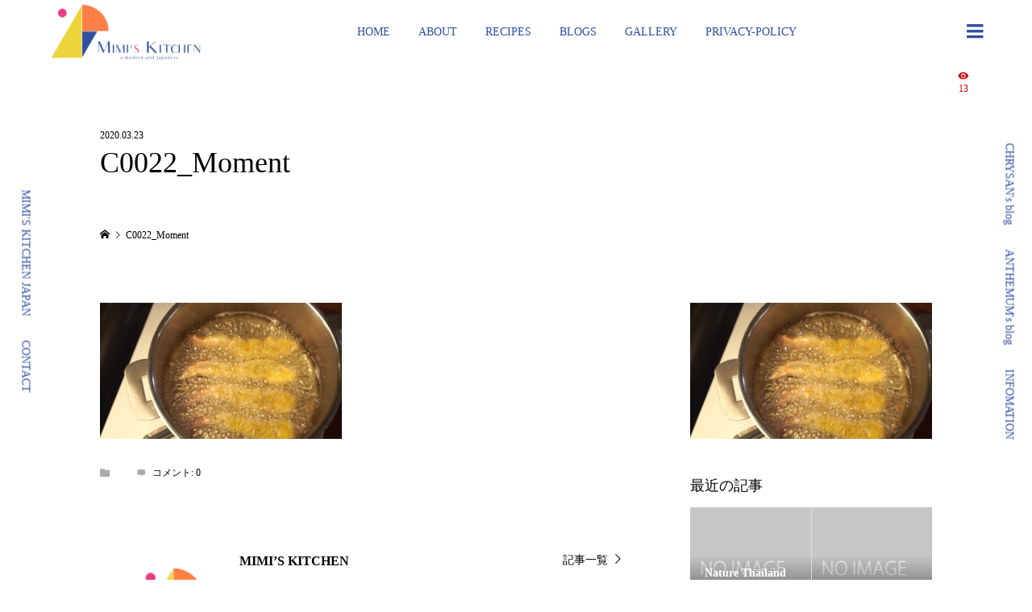

--- FILE ---
content_type: text/html; charset=UTF-8
request_url: https://en.mimi-s-kitchen.com/deep-fried-shrimp/c0022_moment/
body_size: 15652
content:
<!DOCTYPE html>
<html dir="ltr" lang="ja"
	prefix="og: https://ogp.me/ns#" >
<head >
<meta charset="UTF-8">
<meta name="description" content="From TOKYO♪">
<meta name="viewport" content="width=device-width">
<title>C0022_Moment | Mimi's Kitchen Global</title>

		<!-- All in One SEO 4.1.10 -->
		<meta name="robots" content="max-image-preview:large" />
		<link rel="canonical" href="https://en.mimi-s-kitchen.com/deep-fried-shrimp/c0022_moment/" />
		<meta property="og:locale" content="ja_JP" />
		<meta property="og:site_name" content="Mimi&#039;s Kitchen Global | From TOKYO♪" />
		<meta property="og:type" content="article" />
		<meta property="og:title" content="C0022_Moment | Mimi&#039;s Kitchen Global" />
		<meta property="og:url" content="https://en.mimi-s-kitchen.com/deep-fried-shrimp/c0022_moment/" />
		<meta property="article:published_time" content="2020-03-23T15:34:25+00:00" />
		<meta property="article:modified_time" content="2020-03-23T15:34:25+00:00" />
		<meta name="twitter:card" content="summary" />
		<meta name="twitter:title" content="C0022_Moment | Mimi&#039;s Kitchen Global" />
		<script type="application/ld+json" class="aioseo-schema">
			{"@context":"https:\/\/schema.org","@graph":[{"@type":"WebSite","@id":"https:\/\/en.mimi-s-kitchen.com\/#website","url":"https:\/\/en.mimi-s-kitchen.com\/","name":"Mimi's Kitchen Global","description":"From TOKYO\u266a","inLanguage":"ja","publisher":{"@id":"https:\/\/en.mimi-s-kitchen.com\/#organization"}},{"@type":"Organization","@id":"https:\/\/en.mimi-s-kitchen.com\/#organization","name":"Mimi's Kitchen Global","url":"https:\/\/en.mimi-s-kitchen.com\/"},{"@type":"BreadcrumbList","@id":"https:\/\/en.mimi-s-kitchen.com\/deep-fried-shrimp\/c0022_moment\/#breadcrumblist","itemListElement":[{"@type":"ListItem","@id":"https:\/\/en.mimi-s-kitchen.com\/#listItem","position":1,"item":{"@type":"WebPage","@id":"https:\/\/en.mimi-s-kitchen.com\/","name":"\u30db\u30fc\u30e0","description":"From TOKYO\u266a","url":"https:\/\/en.mimi-s-kitchen.com\/"},"nextItem":"https:\/\/en.mimi-s-kitchen.com\/deep-fried-shrimp\/c0022_moment\/#listItem"},{"@type":"ListItem","@id":"https:\/\/en.mimi-s-kitchen.com\/deep-fried-shrimp\/c0022_moment\/#listItem","position":2,"item":{"@type":"WebPage","@id":"https:\/\/en.mimi-s-kitchen.com\/deep-fried-shrimp\/c0022_moment\/","name":"C0022_Moment","url":"https:\/\/en.mimi-s-kitchen.com\/deep-fried-shrimp\/c0022_moment\/"},"previousItem":"https:\/\/en.mimi-s-kitchen.com\/#listItem"}]},{"@type":"Person","@id":"https:\/\/en.mimi-s-kitchen.com\/author\/mimisan_global\/#author","url":"https:\/\/en.mimi-s-kitchen.com\/author\/mimisan_global\/","name":"MIMI\u2019S KITCHEN","image":{"@type":"ImageObject","@id":"https:\/\/en.mimi-s-kitchen.com\/deep-fried-shrimp\/c0022_moment\/#authorImage","url":"https:\/\/en.mimi-s-kitchen.com\/wp-content\/uploads\/2020\/03\/674a0ad42060bca33dd1c97d5b8c85a3-96x96.png","width":96,"height":96,"caption":"MIMI\u2019S KITCHEN"}},{"@type":"ItemPage","@id":"https:\/\/en.mimi-s-kitchen.com\/deep-fried-shrimp\/c0022_moment\/#itempage","url":"https:\/\/en.mimi-s-kitchen.com\/deep-fried-shrimp\/c0022_moment\/","name":"C0022_Moment | Mimi's Kitchen Global","inLanguage":"ja","isPartOf":{"@id":"https:\/\/en.mimi-s-kitchen.com\/#website"},"breadcrumb":{"@id":"https:\/\/en.mimi-s-kitchen.com\/deep-fried-shrimp\/c0022_moment\/#breadcrumblist"},"author":"https:\/\/en.mimi-s-kitchen.com\/author\/mimisan_global\/#author","creator":"https:\/\/en.mimi-s-kitchen.com\/author\/mimisan_global\/#author","datePublished":"2020-03-23T15:34:25-04:00","dateModified":"2020-03-23T15:34:25-04:00"}]}
		</script>
		<script type="text/javascript" >
			window.ga=window.ga||function(){(ga.q=ga.q||[]).push(arguments)};ga.l=+new Date;
			ga('create', "UA-163393012-1", 'auto');
			ga('send', 'pageview');
		</script>
		<script async src="https://www.google-analytics.com/analytics.js"></script>
		<!-- All in One SEO -->

<link rel="alternate" type="application/rss+xml" title="Mimi&#039;s Kitchen Global &raquo; フィード" href="https://en.mimi-s-kitchen.com/feed/" />
<link rel="alternate" type="application/rss+xml" title="Mimi&#039;s Kitchen Global &raquo; コメントフィード" href="https://en.mimi-s-kitchen.com/comments/feed/" />
<link rel="alternate" type="application/rss+xml" title="Mimi&#039;s Kitchen Global &raquo; C0022_Moment のコメントのフィード" href="https://en.mimi-s-kitchen.com/deep-fried-shrimp/c0022_moment/feed/" />
<link rel="alternate" title="oEmbed (JSON)" type="application/json+oembed" href="https://en.mimi-s-kitchen.com/wp-json/oembed/1.0/embed?url=https%3A%2F%2Fen.mimi-s-kitchen.com%2Fdeep-fried-shrimp%2Fc0022_moment%2F" />
<link rel="alternate" title="oEmbed (XML)" type="text/xml+oembed" href="https://en.mimi-s-kitchen.com/wp-json/oembed/1.0/embed?url=https%3A%2F%2Fen.mimi-s-kitchen.com%2Fdeep-fried-shrimp%2Fc0022_moment%2F&#038;format=xml" />
<style id='wp-img-auto-sizes-contain-inline-css' type='text/css'>
img:is([sizes=auto i],[sizes^="auto," i]){contain-intrinsic-size:3000px 1500px}
/*# sourceURL=wp-img-auto-sizes-contain-inline-css */
</style>
<style id='wp-block-library-inline-css' type='text/css'>
:root{--wp-block-synced-color:#7a00df;--wp-block-synced-color--rgb:122,0,223;--wp-bound-block-color:var(--wp-block-synced-color);--wp-editor-canvas-background:#ddd;--wp-admin-theme-color:#007cba;--wp-admin-theme-color--rgb:0,124,186;--wp-admin-theme-color-darker-10:#006ba1;--wp-admin-theme-color-darker-10--rgb:0,107,160.5;--wp-admin-theme-color-darker-20:#005a87;--wp-admin-theme-color-darker-20--rgb:0,90,135;--wp-admin-border-width-focus:2px}@media (min-resolution:192dpi){:root{--wp-admin-border-width-focus:1.5px}}.wp-element-button{cursor:pointer}:root .has-very-light-gray-background-color{background-color:#eee}:root .has-very-dark-gray-background-color{background-color:#313131}:root .has-very-light-gray-color{color:#eee}:root .has-very-dark-gray-color{color:#313131}:root .has-vivid-green-cyan-to-vivid-cyan-blue-gradient-background{background:linear-gradient(135deg,#00d084,#0693e3)}:root .has-purple-crush-gradient-background{background:linear-gradient(135deg,#34e2e4,#4721fb 50%,#ab1dfe)}:root .has-hazy-dawn-gradient-background{background:linear-gradient(135deg,#faaca8,#dad0ec)}:root .has-subdued-olive-gradient-background{background:linear-gradient(135deg,#fafae1,#67a671)}:root .has-atomic-cream-gradient-background{background:linear-gradient(135deg,#fdd79a,#004a59)}:root .has-nightshade-gradient-background{background:linear-gradient(135deg,#330968,#31cdcf)}:root .has-midnight-gradient-background{background:linear-gradient(135deg,#020381,#2874fc)}:root{--wp--preset--font-size--normal:16px;--wp--preset--font-size--huge:42px}.has-regular-font-size{font-size:1em}.has-larger-font-size{font-size:2.625em}.has-normal-font-size{font-size:var(--wp--preset--font-size--normal)}.has-huge-font-size{font-size:var(--wp--preset--font-size--huge)}.has-text-align-center{text-align:center}.has-text-align-left{text-align:left}.has-text-align-right{text-align:right}.has-fit-text{white-space:nowrap!important}#end-resizable-editor-section{display:none}.aligncenter{clear:both}.items-justified-left{justify-content:flex-start}.items-justified-center{justify-content:center}.items-justified-right{justify-content:flex-end}.items-justified-space-between{justify-content:space-between}.screen-reader-text{border:0;clip-path:inset(50%);height:1px;margin:-1px;overflow:hidden;padding:0;position:absolute;width:1px;word-wrap:normal!important}.screen-reader-text:focus{background-color:#ddd;clip-path:none;color:#444;display:block;font-size:1em;height:auto;left:5px;line-height:normal;padding:15px 23px 14px;text-decoration:none;top:5px;width:auto;z-index:100000}html :where(.has-border-color){border-style:solid}html :where([style*=border-top-color]){border-top-style:solid}html :where([style*=border-right-color]){border-right-style:solid}html :where([style*=border-bottom-color]){border-bottom-style:solid}html :where([style*=border-left-color]){border-left-style:solid}html :where([style*=border-width]){border-style:solid}html :where([style*=border-top-width]){border-top-style:solid}html :where([style*=border-right-width]){border-right-style:solid}html :where([style*=border-bottom-width]){border-bottom-style:solid}html :where([style*=border-left-width]){border-left-style:solid}html :where(img[class*=wp-image-]){height:auto;max-width:100%}:where(figure){margin:0 0 1em}html :where(.is-position-sticky){--wp-admin--admin-bar--position-offset:var(--wp-admin--admin-bar--height,0px)}@media screen and (max-width:600px){html :where(.is-position-sticky){--wp-admin--admin-bar--position-offset:0px}}

/*# sourceURL=wp-block-library-inline-css */
</style><style id='global-styles-inline-css' type='text/css'>
:root{--wp--preset--aspect-ratio--square: 1;--wp--preset--aspect-ratio--4-3: 4/3;--wp--preset--aspect-ratio--3-4: 3/4;--wp--preset--aspect-ratio--3-2: 3/2;--wp--preset--aspect-ratio--2-3: 2/3;--wp--preset--aspect-ratio--16-9: 16/9;--wp--preset--aspect-ratio--9-16: 9/16;--wp--preset--color--black: #000000;--wp--preset--color--cyan-bluish-gray: #abb8c3;--wp--preset--color--white: #ffffff;--wp--preset--color--pale-pink: #f78da7;--wp--preset--color--vivid-red: #cf2e2e;--wp--preset--color--luminous-vivid-orange: #ff6900;--wp--preset--color--luminous-vivid-amber: #fcb900;--wp--preset--color--light-green-cyan: #7bdcb5;--wp--preset--color--vivid-green-cyan: #00d084;--wp--preset--color--pale-cyan-blue: #8ed1fc;--wp--preset--color--vivid-cyan-blue: #0693e3;--wp--preset--color--vivid-purple: #9b51e0;--wp--preset--gradient--vivid-cyan-blue-to-vivid-purple: linear-gradient(135deg,rgb(6,147,227) 0%,rgb(155,81,224) 100%);--wp--preset--gradient--light-green-cyan-to-vivid-green-cyan: linear-gradient(135deg,rgb(122,220,180) 0%,rgb(0,208,130) 100%);--wp--preset--gradient--luminous-vivid-amber-to-luminous-vivid-orange: linear-gradient(135deg,rgb(252,185,0) 0%,rgb(255,105,0) 100%);--wp--preset--gradient--luminous-vivid-orange-to-vivid-red: linear-gradient(135deg,rgb(255,105,0) 0%,rgb(207,46,46) 100%);--wp--preset--gradient--very-light-gray-to-cyan-bluish-gray: linear-gradient(135deg,rgb(238,238,238) 0%,rgb(169,184,195) 100%);--wp--preset--gradient--cool-to-warm-spectrum: linear-gradient(135deg,rgb(74,234,220) 0%,rgb(151,120,209) 20%,rgb(207,42,186) 40%,rgb(238,44,130) 60%,rgb(251,105,98) 80%,rgb(254,248,76) 100%);--wp--preset--gradient--blush-light-purple: linear-gradient(135deg,rgb(255,206,236) 0%,rgb(152,150,240) 100%);--wp--preset--gradient--blush-bordeaux: linear-gradient(135deg,rgb(254,205,165) 0%,rgb(254,45,45) 50%,rgb(107,0,62) 100%);--wp--preset--gradient--luminous-dusk: linear-gradient(135deg,rgb(255,203,112) 0%,rgb(199,81,192) 50%,rgb(65,88,208) 100%);--wp--preset--gradient--pale-ocean: linear-gradient(135deg,rgb(255,245,203) 0%,rgb(182,227,212) 50%,rgb(51,167,181) 100%);--wp--preset--gradient--electric-grass: linear-gradient(135deg,rgb(202,248,128) 0%,rgb(113,206,126) 100%);--wp--preset--gradient--midnight: linear-gradient(135deg,rgb(2,3,129) 0%,rgb(40,116,252) 100%);--wp--preset--font-size--small: 13px;--wp--preset--font-size--medium: 20px;--wp--preset--font-size--large: 36px;--wp--preset--font-size--x-large: 42px;--wp--preset--spacing--20: 0.44rem;--wp--preset--spacing--30: 0.67rem;--wp--preset--spacing--40: 1rem;--wp--preset--spacing--50: 1.5rem;--wp--preset--spacing--60: 2.25rem;--wp--preset--spacing--70: 3.38rem;--wp--preset--spacing--80: 5.06rem;--wp--preset--shadow--natural: 6px 6px 9px rgba(0, 0, 0, 0.2);--wp--preset--shadow--deep: 12px 12px 50px rgba(0, 0, 0, 0.4);--wp--preset--shadow--sharp: 6px 6px 0px rgba(0, 0, 0, 0.2);--wp--preset--shadow--outlined: 6px 6px 0px -3px rgb(255, 255, 255), 6px 6px rgb(0, 0, 0);--wp--preset--shadow--crisp: 6px 6px 0px rgb(0, 0, 0);}:where(.is-layout-flex){gap: 0.5em;}:where(.is-layout-grid){gap: 0.5em;}body .is-layout-flex{display: flex;}.is-layout-flex{flex-wrap: wrap;align-items: center;}.is-layout-flex > :is(*, div){margin: 0;}body .is-layout-grid{display: grid;}.is-layout-grid > :is(*, div){margin: 0;}:where(.wp-block-columns.is-layout-flex){gap: 2em;}:where(.wp-block-columns.is-layout-grid){gap: 2em;}:where(.wp-block-post-template.is-layout-flex){gap: 1.25em;}:where(.wp-block-post-template.is-layout-grid){gap: 1.25em;}.has-black-color{color: var(--wp--preset--color--black) !important;}.has-cyan-bluish-gray-color{color: var(--wp--preset--color--cyan-bluish-gray) !important;}.has-white-color{color: var(--wp--preset--color--white) !important;}.has-pale-pink-color{color: var(--wp--preset--color--pale-pink) !important;}.has-vivid-red-color{color: var(--wp--preset--color--vivid-red) !important;}.has-luminous-vivid-orange-color{color: var(--wp--preset--color--luminous-vivid-orange) !important;}.has-luminous-vivid-amber-color{color: var(--wp--preset--color--luminous-vivid-amber) !important;}.has-light-green-cyan-color{color: var(--wp--preset--color--light-green-cyan) !important;}.has-vivid-green-cyan-color{color: var(--wp--preset--color--vivid-green-cyan) !important;}.has-pale-cyan-blue-color{color: var(--wp--preset--color--pale-cyan-blue) !important;}.has-vivid-cyan-blue-color{color: var(--wp--preset--color--vivid-cyan-blue) !important;}.has-vivid-purple-color{color: var(--wp--preset--color--vivid-purple) !important;}.has-black-background-color{background-color: var(--wp--preset--color--black) !important;}.has-cyan-bluish-gray-background-color{background-color: var(--wp--preset--color--cyan-bluish-gray) !important;}.has-white-background-color{background-color: var(--wp--preset--color--white) !important;}.has-pale-pink-background-color{background-color: var(--wp--preset--color--pale-pink) !important;}.has-vivid-red-background-color{background-color: var(--wp--preset--color--vivid-red) !important;}.has-luminous-vivid-orange-background-color{background-color: var(--wp--preset--color--luminous-vivid-orange) !important;}.has-luminous-vivid-amber-background-color{background-color: var(--wp--preset--color--luminous-vivid-amber) !important;}.has-light-green-cyan-background-color{background-color: var(--wp--preset--color--light-green-cyan) !important;}.has-vivid-green-cyan-background-color{background-color: var(--wp--preset--color--vivid-green-cyan) !important;}.has-pale-cyan-blue-background-color{background-color: var(--wp--preset--color--pale-cyan-blue) !important;}.has-vivid-cyan-blue-background-color{background-color: var(--wp--preset--color--vivid-cyan-blue) !important;}.has-vivid-purple-background-color{background-color: var(--wp--preset--color--vivid-purple) !important;}.has-black-border-color{border-color: var(--wp--preset--color--black) !important;}.has-cyan-bluish-gray-border-color{border-color: var(--wp--preset--color--cyan-bluish-gray) !important;}.has-white-border-color{border-color: var(--wp--preset--color--white) !important;}.has-pale-pink-border-color{border-color: var(--wp--preset--color--pale-pink) !important;}.has-vivid-red-border-color{border-color: var(--wp--preset--color--vivid-red) !important;}.has-luminous-vivid-orange-border-color{border-color: var(--wp--preset--color--luminous-vivid-orange) !important;}.has-luminous-vivid-amber-border-color{border-color: var(--wp--preset--color--luminous-vivid-amber) !important;}.has-light-green-cyan-border-color{border-color: var(--wp--preset--color--light-green-cyan) !important;}.has-vivid-green-cyan-border-color{border-color: var(--wp--preset--color--vivid-green-cyan) !important;}.has-pale-cyan-blue-border-color{border-color: var(--wp--preset--color--pale-cyan-blue) !important;}.has-vivid-cyan-blue-border-color{border-color: var(--wp--preset--color--vivid-cyan-blue) !important;}.has-vivid-purple-border-color{border-color: var(--wp--preset--color--vivid-purple) !important;}.has-vivid-cyan-blue-to-vivid-purple-gradient-background{background: var(--wp--preset--gradient--vivid-cyan-blue-to-vivid-purple) !important;}.has-light-green-cyan-to-vivid-green-cyan-gradient-background{background: var(--wp--preset--gradient--light-green-cyan-to-vivid-green-cyan) !important;}.has-luminous-vivid-amber-to-luminous-vivid-orange-gradient-background{background: var(--wp--preset--gradient--luminous-vivid-amber-to-luminous-vivid-orange) !important;}.has-luminous-vivid-orange-to-vivid-red-gradient-background{background: var(--wp--preset--gradient--luminous-vivid-orange-to-vivid-red) !important;}.has-very-light-gray-to-cyan-bluish-gray-gradient-background{background: var(--wp--preset--gradient--very-light-gray-to-cyan-bluish-gray) !important;}.has-cool-to-warm-spectrum-gradient-background{background: var(--wp--preset--gradient--cool-to-warm-spectrum) !important;}.has-blush-light-purple-gradient-background{background: var(--wp--preset--gradient--blush-light-purple) !important;}.has-blush-bordeaux-gradient-background{background: var(--wp--preset--gradient--blush-bordeaux) !important;}.has-luminous-dusk-gradient-background{background: var(--wp--preset--gradient--luminous-dusk) !important;}.has-pale-ocean-gradient-background{background: var(--wp--preset--gradient--pale-ocean) !important;}.has-electric-grass-gradient-background{background: var(--wp--preset--gradient--electric-grass) !important;}.has-midnight-gradient-background{background: var(--wp--preset--gradient--midnight) !important;}.has-small-font-size{font-size: var(--wp--preset--font-size--small) !important;}.has-medium-font-size{font-size: var(--wp--preset--font-size--medium) !important;}.has-large-font-size{font-size: var(--wp--preset--font-size--large) !important;}.has-x-large-font-size{font-size: var(--wp--preset--font-size--x-large) !important;}
/*# sourceURL=global-styles-inline-css */
</style>

<style id='classic-theme-styles-inline-css' type='text/css'>
/*! This file is auto-generated */
.wp-block-button__link{color:#fff;background-color:#32373c;border-radius:9999px;box-shadow:none;text-decoration:none;padding:calc(.667em + 2px) calc(1.333em + 2px);font-size:1.125em}.wp-block-file__button{background:#32373c;color:#fff;text-decoration:none}
/*# sourceURL=/wp-includes/css/classic-themes.min.css */
</style>
<link rel='stylesheet' id='contact-form-7-css' href='https://en.mimi-s-kitchen.com/wp-content/plugins/contact-form-7/includes/css/styles.css?ver=5.5.6' type='text/css' media='all' />
<link rel='stylesheet' id='numero-style-css' href='https://en.mimi-s-kitchen.com/wp-content/themes/numero_tcd070/style.css?ver=1.2.3' type='text/css' media='all' />
<link rel='stylesheet' id='numero-slick-css' href='https://en.mimi-s-kitchen.com/wp-content/themes/numero_tcd070/css/slick.min.css?ver=6.9' type='text/css' media='all' />
<link rel='stylesheet' id='numero-perfect-scrollbar-css' href='https://en.mimi-s-kitchen.com/wp-content/themes/numero_tcd070/css/perfect-scrollbar.css?ver=6.9' type='text/css' media='all' />
<script type="text/javascript" src="https://en.mimi-s-kitchen.com/wp-includes/js/jquery/jquery.min.js?ver=3.7.1" id="jquery-core-js"></script>
<script type="text/javascript" src="https://en.mimi-s-kitchen.com/wp-includes/js/jquery/jquery-migrate.min.js?ver=3.4.1" id="jquery-migrate-js"></script>
<link rel="https://api.w.org/" href="https://en.mimi-s-kitchen.com/wp-json/" /><link rel="alternate" title="JSON" type="application/json" href="https://en.mimi-s-kitchen.com/wp-json/wp/v2/media/216" /><link rel="EditURI" type="application/rsd+xml" title="RSD" href="https://en.mimi-s-kitchen.com/xmlrpc.php?rsd" />
<meta name="generator" content="WordPress 6.9" />
<link rel='shortlink' href='https://en.mimi-s-kitchen.com/?p=216' />
<link rel="shortcut icon" href="https://en.mimi-s-kitchen.com/wp-content/uploads/2020/03/7409fd977ef7988b75ee154b451535a5.png">
<style>
body { background-color: #ffffff; }
.p-header__bar, .p-header__bar a, .p-footer, .p-footer a { color: #3050a0; }
.p-header__bar a:hover, .p-footer a:hover { color: #ff7f47; }
.l-main { background-color: #ffffff; }
.p-body a { color: #ffffff; }
.p-body a:hover { color: #dddddd; }
.p-archive-categories__filter-item.is-active { background-color: rgba(255, 128, 0, 0.5); }
.p-category-item, .p-button, .p-page-links > span, .p-page-links a:hover, .p-pager__item .current, .p-pager__item a:hover, .p-archive-categories__filter-item:hover { background-color: #ff8000; }
.p-index-newsticker__item-date { color: #ff8000 }
.p-ranking__item-rank-bg::after::after { border-left-color: #ff8000; border-top-color: #ff8000; }
.p-archive-categories--type2 .p-archive-categories__filter-item.is-active { background-color: rgba(0, 92, 163, 0.5); }
.p-gallery-category-item, .p-entry-gallery .p-button, .p-entry-gallery .p-page-links > span, .p-entry-gallery .p-page-links a:hover, .p-pager-gallery .p-pager__item .current, .p-pager-gallery .p-pager__item a:hover, .p-archive-categories--type2 .p-archive-categories__filter-item:hover, .p-archive-gallery__item-button:hover, .p-entry-gallery__likes:hover { background-color: #005ca3; }
.p-modal-gallery-slide__button-likes:hover, .p-modal-gallery-slide__button-link:hover { border-color: #005ca3; background-color: #005ca3; }
.p-index-newsticker--type2 .p-index-newsticker__item-date, body.is-wp-mobile-device .p-archive-gallery__item-button:hover, .p-entry-gallery__likes, .p-modal-gallery-slide__button-likes, .p-modal-gallery-slide__category a:hover { color: #005ca3 }
.p-ranking--gallery .p-ranking__item-rank-bg::after { border-left-color: #005ca3; border-top-color: #005ca3; }
.c-comment__tab-item.is-active a, .c-comment__tab-item a:hover, .c-comment__tab-item.is-active p { background-color: rgba(255, 128, 0, 0.7); }
.c-comment__tab-item.is-active a:after, .c-comment__tab-item.is-active p:after { border-top-color: rgba(255, 128, 0, 0.7); }
.p-index-newsticker, .p-archive-categories__filter, .p-archive-categories { background-color: #e6e6e6; }
body, input, textarea { font-family: "Times New Roman", "游明朝", "Yu Mincho", "游明朝体", "YuMincho", "ヒラギノ明朝 Pro W3", "Hiragino Mincho Pro", "HiraMinProN-W3", "HGS明朝E", "ＭＳ Ｐ明朝", "MS PMincho", serif; }
.p-logo, .p-entry__title, .p-headline, .p-page-header__title, .p-page-header__image-title, .p-widget__title {
font-family: "Times New Roman", "游明朝", "Yu Mincho", "游明朝体", "YuMincho", "ヒラギノ明朝 Pro W3", "Hiragino Mincho Pro", "HiraMinProN-W3", "HGS明朝E", "ＭＳ Ｐ明朝", "MS PMincho", serif;
font-weight: 500;
}
.c-load--type1 { border: 3px solid rgba(153, 153, 153, 0.2); border-top-color: #000000; }
.p-hover-effect--type1:hover .p-hover-effect__image { -webkit-transform: scale(1.2) rotate(2deg); -moz-transform: scale(1.2) rotate(2deg); -ms-transform: scale(1.2) rotate(2deg); transform: scale(1.2) rotate(2deg); }
.p-hover-effect--type2 .p-hover-effect__image { -webkit-transform: scale(1.2) translate3d(-8px, 0, 0); -moz-transform: scale(1.2) translate3d(-8px, 0, 0); -ms-transform: scale(1.2) translate3d(-8px, 0, 0); transform: scale(1.2) translate3d(-8px, 0, 0); }
.p-hover-effect--type2:hover .p-hover-effect__image { -webkit-transform: scale(1.2) translate3d(8px, 0, 0); -moz-transform: scale(1.2) translate3d(8px, 0, 0); -ms-transform: scale(1.2) translate3d(8px, 0, 0); transform: scale(1.2) translate3d(8px, 0, 0); }
.p-hover-effect--type2:hover .p-hover-effect__bg { background: #eed43b; }
.p-hover-effect--type2:hover .p-hover-effect__image { opacity: 0.5 }
.p-hover-effect--type3:hover .p-hover-effect__bg { background: #000000; }
.p-hover-effect--type3:hover .p-hover-effect__image { opacity: 0.5; }
.p-entry__title { color: #000000; font-size: 36px; }
.p-entry__body { color: #000000; font-size: 16px; }
.p-entry__header.has-image .p-entry__date, .p-entry__header.has-image .p-entry__title { color: #ffffff; }
.p-entry-post__header.has-image .p-entry__header-overlay { background-color: rgba(0, 0, 0, 0.2); }
.p-entry-gallery__title { color: #000000; font-size: 36px; }
.p-entry-gallery__body { color: #000000; font-size: 16px; }
.p-archive-gallery__item-caption { background-color: rgba(0, 0, 0, 0.5); }
.p-modal-gallery { background-color: #ffffff; }
.p-modal-gallery-slider, .p-modal-gallery-slider a { color: #000000; }
.p-modal-gallery-slider .slick-arrow { color: #000000; }
.p-modal-gallery-slider .slick-arrow:hover { color: #999999; }
.p-modal-gallery-thumbnail-slider { background-color: #222222; }
.p-entry-information__title { color: #000000; font-size: 36px; }
.p-entry-information__body { color: #000000; font-size: 16px; }
.p-entry-information__header.has-image .p-entry__date, .p-entry-information__header.has-image .p-entry__title { color: #ffffff; }
.p-entry-information__header.has-image .p-entry__header-overlay { background-color: rgba(0, 0, 0, 0.2); }
.p-header__logo--text { font-size: 26px; }
.p-global-nav .sub-menu a { background-color: #222222; color: #ffffff; }
.p-global-nav .sub-menu a:hover, .p-global-nav .sub-menu .current-menu-item > a { background-color: #999999; color: #ffffff; }
.p-megamenu-a { background-color: #222222; }
.p-megamenu-a__list-item { background-color: #074c91; }
.p-megamenu-b { background-color: #222222; }
.p-drawer__contents { background-color: #f0f0f0; }
.p-drawer__contents, .p-drawer__contents a, .p-drawer .p-widget__title { color: #000000; }
.p-drawer .ps__thumb-y { background-color: #666666; }
@media (min-width: 992px) {
	.p-global-nav > li > a { color: #3050a0; }
	.p-global-nav > li:hover > a, .p-global-nav > li.current-menu-item > a { color: #ff7f47; }
	.p-drawer__contents a:hover, .p-drawer__contents .current-cat a { color: #ff8000; }
	.p-sidemenu, .p-sidemenu a { color: #3050a0; }
	.p-sidemenu a:hover { color: #ff7f47; }
}
@media only screen and (max-width: 991px) {
	body.l-header__fix--mobile .is-header-fixed .l-header__bar { background-color: rgba(255, 255, 255, 1); }
	.p-header__logo--text { font-size: 24px; }
	.p-drawer__contents a:hover, .p-drawer__contents .current-cat a { color: #ff8000; }
	.p-drawer__menu a, .p-drawer__menu .p-sidemenu__nourl, .p-drawer__menu > li > a { background-color: #222222; color: #ffffff; }
	.p-drawer__menu a:hover, .p-drawer__menu > li > a:hover { background-color: #222222; color: #ff8000; }
	.p-drawer__menu .sub-menu a { background-color: #333333; color: #ffffff; }
	.p-drawer__menu .sub-menu a:hover { background-color: #333333; color: #ff8000; }
	.p-archive-gallery__item-button:hover { color: #005ca3; }
	.p-entry__title { font-size: 22px; }
	.p-entry__body { font-size: 14px; }
	.p-entry-gallery__title { font-size: 22px; }
	.p-entry-gallery__body { font-size: 14px; }
	.p-entry-information__title { font-size: 22px; }
	.p-entry-information__body { font-size: 14px; }
	.p-modal-gallery-slider, .p-modal-gallery-slider a { color: ; }
	.p-modal-gallery-slider .slick-arrow, .p-modal-gallery-slider .slick-arrow:hover { background-color: rgba(0, 0, 0, ); color: ; }
}
</style>
<style type="text/css">

</style>
<style type="text/css">.broken_link, a.broken_link {
	text-decoration: line-through;
}</style></head>
<body class="attachment wp-singular attachment-template-default single single-attachment postid-216 attachmentid-216 attachment-jpeg wp-theme-numero_tcd070 l-sidebar--type2 l-header--type2--mobile l-header__fix--mobile has-breadcrumb">
<header id="js-header" class="l-header">
	<div class="l-header__bar l-header__bar--mobile p-header__bar">
		<div class="p-header__bar-inner l-inner--md l-inner--sm">
			<div class="p-logo p-header__logo p-header__logo--retina">
				<a href="https://en.mimi-s-kitchen.com/"><img src="https://en.mimi-s-kitchen.com/wp-content/uploads/2020/03/5ba897d6d697425ab4b38f14e988b482.png" alt="Mimi&#039;s Kitchen Global" width="191"></a>
			</div>
			<div class="p-logo p-header__logo--mobile p-header__logo--retina">
				<a href="https://en.mimi-s-kitchen.com/"><img src="https://en.mimi-s-kitchen.com/wp-content/uploads/2020/03/a073bba3645cc3fb7eb4124a7d5d92e3.png" alt="Mimi&#039;s Kitchen Global" width="100"></a>
			</div>
			<a href="#" id="js-menu-button" class="p-menu-button c-menu-button"></a>
		</div>
	</div>
	<div class="p-drawer p-drawer--pc u-hidden-sm">
		<div class="p-drawer__inner l-inner--md">
			<div class="p-drawer__contents">
<div class="p-widget p-widget-drawer profile_widget" id="profile_widget-2">
<h2 class="p-widget__title">ABOUT</h2>
<div class="p-profile__image"><a class="p-hover-effect--type2" href="https://en.mimi-s-kitchen.com/profile/"><span class="p-profile__image-inner p-hover-effect__bg"><img alt="" class="p-hover-effect__image" src="https://en.mimi-s-kitchen.com/wp-content/uploads/2020/03/674a0ad42060bca33dd1c97d5b8c85a3.png"></span></a></div>
<h3 class="p-profile__name"><a href="https://en.mimi-s-kitchen.com/profile/">MIMI&#039;S KITCHEN</a></h3>
<ul class="p-profile__social-nav p-social-nav"><li class="p-social-nav__item p-social-nav__item--youtube"><a href="https://www.youtube.com/channel/UCGLSGmIw9tG4zSPiwFIbbaA/featured" target="_blank"></a></li><li class="p-social-nav__item p-social-nav__item--rss"><a href="https://en.mimi-s-kitchen.com/feed/" target="_blank"></a></li></ul>
<div class="p-profile__desc p-body"><p>This blog is CHRYSAN &amp; ANTHEMUM with the theme of Japanese food.<br />
And the recipe is introduced with the concept of delicious.<br />
I would like to work on researching recipes every day so that people who have seen them may be interested in them.</p></div>
</div>
<div class="p-widget p-widget-drawer styled_post_list_widget" id="styled_post_list_widget-3">
<h2 class="p-widget__title">NEW POSTS</h2>
<ul class="p-widget-list">
	<li class="p-widget-list__item">
		<a class="p-hover-effect--type2" href="https://en.mimi-s-kitchen.com/tablesetting-014/">
			<div class="p-widget-list__item-thumbnail p-hover-effect__bg">
				<div class="p-widget-list__item-thumbnail__image p-hover-effect__image" style="background-image: url(https://en.mimi-s-kitchen.com/wp-content/themes/numero_tcd070/img/no-image-300x300.gif);"></div>
			</div>
			<h3 class="p-widget-list__item-title p-article__title js-multiline-ellipsis">Nature Thailand②～ serene skies and a bright blue sea</h3>
		</a>
		<div class="p-float-category"><a class="p-category-item" href="https://en.mimi-s-kitchen.com/category/table-setting/">TABLE SETTING</a></div>
	</li>
	<li class="p-widget-list__item">
		<a class="p-hover-effect--type2" href="https://en.mimi-s-kitchen.com/yumwumsen/">
			<div class="p-widget-list__item-thumbnail p-hover-effect__bg">
				<div class="p-widget-list__item-thumbnail__image p-hover-effect__image" style="background-image: url(https://en.mimi-s-kitchen.com/wp-content/themes/numero_tcd070/img/no-image-300x300.gif);"></div>
			</div>
			<h3 class="p-widget-list__item-title p-article__title js-multiline-ellipsis">Yum wum sen</h3>
		</a>
		<div class="p-float-category"><a class="p-category-item" href="https://en.mimi-s-kitchen.com/category/asianfood/">ASIAN FOODS</a></div>
	</li>
	<li class="p-widget-list__item">
		<a class="p-hover-effect--type2" href="https://en.mimi-s-kitchen.com/red-curry/">
			<div class="p-widget-list__item-thumbnail p-hover-effect__bg">
				<div class="p-widget-list__item-thumbnail__image p-hover-effect__image" style="background-image: url(https://en.mimi-s-kitchen.com/wp-content/themes/numero_tcd070/img/no-image-300x300.gif);"></div>
			</div>
			<h3 class="p-widget-list__item-title p-article__title js-multiline-ellipsis">Red curry</h3>
		</a>
		<div class="p-float-category"><a class="p-category-item" href="https://en.mimi-s-kitchen.com/category/asianfood/">ASIAN FOODS</a></div>
	</li>
	<li class="p-widget-list__item">
		<a class="p-hover-effect--type2" href="https://en.mimi-s-kitchen.com/gapaorice/">
			<div class="p-widget-list__item-thumbnail p-hover-effect__bg">
				<div class="p-widget-list__item-thumbnail__image p-hover-effect__image" style="background-image: url(https://en.mimi-s-kitchen.com/wp-content/themes/numero_tcd070/img/no-image-300x300.gif);"></div>
			</div>
			<h3 class="p-widget-list__item-title p-article__title js-multiline-ellipsis">Gapao rice</h3>
		</a>
		<div class="p-float-category"><a class="p-category-item" href="https://en.mimi-s-kitchen.com/category/asianfood/">ASIAN FOODS</a></div>
	</li>
</ul>
</div>
<div class="p-widget p-widget-drawer gallery_list_widget" id="gallery_list_widget-2">
<h2 class="p-widget__title">GALLERY</h2>
<ul class="p-widget-gallery-list">
	<li class="p-widget-gallery-list__item">
		<a class="p-hover-effect--type2" href="https://en.mimi-s-kitchen.com/gallery/tablesetting-014/" title="Nature Thailand② ～ serene skies and a bright blue sea">
			<div class="p-widget-gallery-list__item-thumbnail p-hover-effect__bg">
				<div class="p-widget-gallery-list__item-thumbnail__image p-hover-effect__image" style="background-image: url(https://en.mimi-s-kitchen.com/wp-content/themes/numero_tcd070/img/no-image-500x500.gif);"></div>
			</div>
		</a>
	</li>
	<li class="p-widget-gallery-list__item">
		<a class="p-hover-effect--type2" href="https://en.mimi-s-kitchen.com/gallery/yumwumsen/" title="Yum wum sen">
			<div class="p-widget-gallery-list__item-thumbnail p-hover-effect__bg">
				<div class="p-widget-gallery-list__item-thumbnail__image p-hover-effect__image" style="background-image: url(https://en.mimi-s-kitchen.com/wp-content/themes/numero_tcd070/img/no-image-500x500.gif);"></div>
			</div>
		</a>
	</li>
	<li class="p-widget-gallery-list__item">
		<a class="p-hover-effect--type2" href="https://en.mimi-s-kitchen.com/gallery/red-curry/" title="Red Curry">
			<div class="p-widget-gallery-list__item-thumbnail p-hover-effect__bg">
				<div class="p-widget-gallery-list__item-thumbnail__image p-hover-effect__image" style="background-image: url(https://en.mimi-s-kitchen.com/wp-content/themes/numero_tcd070/img/no-image-500x500.gif);"></div>
			</div>
		</a>
	</li>
	<li class="p-widget-gallery-list__item">
		<a class="p-hover-effect--type2" href="https://en.mimi-s-kitchen.com/gallery/gapaorice/" title="Gapao rice">
			<div class="p-widget-gallery-list__item-thumbnail p-hover-effect__bg">
				<div class="p-widget-gallery-list__item-thumbnail__image p-hover-effect__image" style="background-image: url(https://en.mimi-s-kitchen.com/wp-content/themes/numero_tcd070/img/no-image-500x500.gif);"></div>
			</div>
		</a>
	</li>
	<li class="p-widget-gallery-list__item">
		<a class="p-hover-effect--type2" href="https://en.mimi-s-kitchen.com/gallery/tablesetting-013/" title="Nature Thailand①～ Men can do it too! Easy Table Setting Introducing easy techniques">
			<div class="p-widget-gallery-list__item-thumbnail p-hover-effect__bg">
				<div class="p-widget-gallery-list__item-thumbnail__image p-hover-effect__image" style="background-image: url(https://en.mimi-s-kitchen.com/wp-content/themes/numero_tcd070/img/no-image-500x500.gif);"></div>
			</div>
		</a>
	</li>
	<li class="p-widget-gallery-list__item">
		<a class="p-hover-effect--type2" href="https://en.mimi-s-kitchen.com/gallery/khanom-krok/" title="Khanom krok">
			<div class="p-widget-gallery-list__item-thumbnail p-hover-effect__bg">
				<div class="p-widget-gallery-list__item-thumbnail__image p-hover-effect__image" style="background-image: url(https://en.mimi-s-kitchen.com/wp-content/themes/numero_tcd070/img/no-image-500x500.gif);"></div>
			</div>
		</a>
	</li>
	<li class="p-widget-gallery-list__item">
		<a class="p-hover-effect--type2" href="https://en.mimi-s-kitchen.com/gallery/summer-roll/" title="Summer roll">
			<div class="p-widget-gallery-list__item-thumbnail p-hover-effect__bg">
				<div class="p-widget-gallery-list__item-thumbnail__image p-hover-effect__image" style="background-image: url(https://en.mimi-s-kitchen.com/wp-content/themes/numero_tcd070/img/no-image-500x500.gif);"></div>
			</div>
		</a>
	</li>
	<li class="p-widget-gallery-list__item">
		<a class="p-hover-effect--type2" href="https://en.mimi-s-kitchen.com/gallery/tom-yum-goong/" title="Tom yum goong">
			<div class="p-widget-gallery-list__item-thumbnail p-hover-effect__bg">
				<div class="p-widget-gallery-list__item-thumbnail__image p-hover-effect__image" style="background-image: url(https://en.mimi-s-kitchen.com/wp-content/themes/numero_tcd070/img/no-image-500x500.gif);"></div>
			</div>
		</a>
	</li>
	<li class="p-widget-gallery-list__item">
		<a class="p-hover-effect--type2" href="https://en.mimi-s-kitchen.com/gallery/padthai/" title="Pad Thai">
			<div class="p-widget-gallery-list__item-thumbnail p-hover-effect__bg">
				<div class="p-widget-gallery-list__item-thumbnail__image p-hover-effect__image" style="background-image: url(https://en.mimi-s-kitchen.com/wp-content/themes/numero_tcd070/img/no-image-500x500.gif);"></div>
			</div>
		</a>
	</li>
</ul>
</div>
<div class="p-widget p-widget-drawer widget_search" id="search-4">
<form role="search" method="get" id="searchform" class="searchform" action="https://en.mimi-s-kitchen.com/">
				<div>
					<label class="screen-reader-text" for="s">検索:</label>
					<input type="text" value="" name="s" id="s" />
					<input type="submit" id="searchsubmit" value="検索" />
				</div>
			</form></div>
			</div>
			<div class="p-drawer-overlay"></div>
		</div>
	</div>
	<div class="p-drawer p-drawer--mobile">
		<div class="p-drawer__inner l-inner--md">
			<div class="p-drawer__contents">
<div class="p-widget p-widget-drawer WP_Widget_Search">
<form role="search" method="get" id="searchform" class="searchform" action="https://en.mimi-s-kitchen.com/">
				<div>
					<label class="screen-reader-text" for="s">検索:</label>
					<input type="text" value="" name="s" id="s" />
					<input type="submit" id="searchsubmit" value="検索" />
				</div>
			</form></div>
<nav class="p-global-nav__container p-drawer__menu"><ul id="js-global-nav" class="p-global-nav"><li id="menu-item-45" class="menu-item menu-item-type-custom menu-item-object-custom menu-item-home menu-item-45"><a href="https://en.mimi-s-kitchen.com/">HOME<span class="p-global-nav__toggle"></span></a></li>
<li id="menu-item-64" class="menu-item menu-item-type-post_type menu-item-object-page menu-item-64"><a href="https://en.mimi-s-kitchen.com/profile/">ABOUT<span class="p-global-nav__toggle"></span></a></li>
<li id="menu-item-100" class="menu-item menu-item-type-custom menu-item-object-custom menu-item-has-children menu-item-100"><a href="https://en.mimi-s-kitchen.com/category/recipe/" data-megamenu="js-megamenu100">RECIPES<span class="p-global-nav__toggle"></span></a>
<ul class="sub-menu">
	<li id="menu-item-117" class="menu-item menu-item-type-taxonomy menu-item-object-category menu-item-117"><a href="https://en.mimi-s-kitchen.com/category/recipe/">RECIPES<span class="p-global-nav__toggle"></span></a></li>
	<li id="menu-item-1069" class="menu-item menu-item-type-taxonomy menu-item-object-category menu-item-1069"><a href="https://en.mimi-s-kitchen.com/category/table-setting/">TABLE SETTING<span class="p-global-nav__toggle"></span></a></li>
	<li id="menu-item-104" class="menu-item menu-item-type-taxonomy menu-item-object-category menu-item-104"><a href="https://en.mimi-s-kitchen.com/category/maindish/">MAIN DISHES<span class="p-global-nav__toggle"></span></a></li>
	<li id="menu-item-108" class="menu-item menu-item-type-taxonomy menu-item-object-category menu-item-108"><a href="https://en.mimi-s-kitchen.com/category/sidedishes/">SIDE DISHES<span class="p-global-nav__toggle"></span></a></li>
	<li id="menu-item-107" class="menu-item menu-item-type-taxonomy menu-item-object-category menu-item-107"><a href="https://en.mimi-s-kitchen.com/category/rice/">RICE<span class="p-global-nav__toggle"></span></a></li>
	<li id="menu-item-105" class="menu-item menu-item-type-taxonomy menu-item-object-category menu-item-105"><a href="https://en.mimi-s-kitchen.com/category/noodles/">NOODLE<span class="p-global-nav__toggle"></span></a></li>
	<li id="menu-item-109" class="menu-item menu-item-type-taxonomy menu-item-object-category menu-item-109"><a href="https://en.mimi-s-kitchen.com/category/soup/">SOUP<span class="p-global-nav__toggle"></span></a></li>
	<li id="menu-item-102" class="menu-item menu-item-type-taxonomy menu-item-object-category menu-item-102"><a href="https://en.mimi-s-kitchen.com/category/drink/">DRINK<span class="p-global-nav__toggle"></span></a></li>
	<li id="menu-item-101" class="menu-item menu-item-type-taxonomy menu-item-object-category menu-item-101"><a href="https://en.mimi-s-kitchen.com/category/asianfood/">ASIAN FOODS<span class="p-global-nav__toggle"></span></a></li>
</ul>
</li>
<li id="menu-item-63" class="menu-item menu-item-type-post_type menu-item-object-page current_page_parent menu-item-63"><a href="https://en.mimi-s-kitchen.com/blogs/" data-megamenu="js-megamenu63">BLOGS<span class="p-global-nav__toggle"></span></a></li>
<li id="menu-item-32" class="menu-item menu-item-type-custom menu-item-object-custom menu-item-has-children menu-item-32"><a href="https://en.mimi-s-kitchen.com/gallery/" data-megamenu="js-megamenu32">GALLERY<span class="p-global-nav__toggle"></span></a>
<ul class="sub-menu">
	<li id="menu-item-65" class="menu-item menu-item-type-custom menu-item-object-custom menu-item-65"><a href="#">CATEGORY<span class="p-global-nav__toggle"></span></a></li>
	<li id="menu-item-72" class="menu-item menu-item-type-taxonomy menu-item-object-gallery-category menu-item-72"><a href="https://en.mimi-s-kitchen.com/gallery-category/maindish/">MAIN DISHES<span class="p-global-nav__toggle"></span></a></li>
	<li id="menu-item-75" class="menu-item menu-item-type-taxonomy menu-item-object-gallery-category menu-item-75"><a href="https://en.mimi-s-kitchen.com/gallery-category/sidedishes/">SIDE DISHES<span class="p-global-nav__toggle"></span></a></li>
	<li id="menu-item-74" class="menu-item menu-item-type-taxonomy menu-item-object-gallery-category menu-item-74"><a href="https://en.mimi-s-kitchen.com/gallery-category/rice/">RICE<span class="p-global-nav__toggle"></span></a></li>
	<li id="menu-item-73" class="menu-item menu-item-type-taxonomy menu-item-object-gallery-category menu-item-73"><a href="https://en.mimi-s-kitchen.com/gallery-category/noodles/">NOODLE<span class="p-global-nav__toggle"></span></a></li>
	<li id="menu-item-76" class="menu-item menu-item-type-taxonomy menu-item-object-gallery-category menu-item-76"><a href="https://en.mimi-s-kitchen.com/gallery-category/soup/">SOUP<span class="p-global-nav__toggle"></span></a></li>
	<li id="menu-item-70" class="menu-item menu-item-type-taxonomy menu-item-object-gallery-category menu-item-70"><a href="https://en.mimi-s-kitchen.com/gallery-category/drink/">DRINK<span class="p-global-nav__toggle"></span></a></li>
	<li id="menu-item-69" class="menu-item menu-item-type-taxonomy menu-item-object-gallery-category menu-item-69"><a href="https://en.mimi-s-kitchen.com/gallery-category/asianfood/">ASIAN FOODS<span class="p-global-nav__toggle"></span></a></li>
	<li id="menu-item-176" class="menu-item menu-item-type-taxonomy menu-item-object-gallery-category menu-item-176"><a href="https://en.mimi-s-kitchen.com/gallery-category/culture/">CULTURE<span class="p-global-nav__toggle"></span></a></li>
</ul>
</li>
<li id="menu-item-141" class="menu-item menu-item-type-post_type menu-item-object-page menu-item-privacy-policy menu-item-141"><a rel="privacy-policy" href="https://en.mimi-s-kitchen.com/privacy-policy/">PRIVACY-POLICY<span class="p-global-nav__toggle"></span></a></li>
</ul></nav>				<ul class="p-drawer__menu p-sidemenu p-sidemenu-left"><li><a href="https://mimi-s-kitchen.com/" target="_blank">MIMI&#039;S KITCHEN JAPAN</a></li><li><a href="https://en.mimi-s-kitchen.com/contact/">CONTACT</a></li></ul>
				<ul class="p-drawer__menu p-sidemenu p-sidemenu-right"><li><a href="https://chrysanstyle.com/">CHRYSAN&#039;s blog</a></li><li><a href="https://anthemums.com/">ANTHEMUM&#039;s blog</a></li><li><a href="https://en.mimi-s-kitchen.com/information/">INFOMATION</a></li></ul>
			</div>
			<div class="p-drawer-overlay"></div>
		</div>
	</div>
	<div id="js-megamenu100" class="p-megamenu p-megamenu-a l-inner--md">
		<ul class="p-megamenu-a__list l-inner02">
			<li class="p-megamenu-a__list-item">
				<div class="p-megamenu-a__list-item__inner">
					<a href="https://en.mimi-s-kitchen.com/category/recipe/">
						<div class="p-megamenu-a__list-item__title">RECIPES</div>
					</a>
				</div>
			</li>
			<li class="p-megamenu-a__list-item">
				<div class="p-megamenu-a__list-item__inner">
					<a href="https://en.mimi-s-kitchen.com/category/table-setting/">
						<div class="p-megamenu-a__list-item__title">TABLE SETTING</div>
					</a>
				</div>
			</li>
			<li class="p-megamenu-a__list-item has-image">
				<div class="p-megamenu-a__list-item__inner">
					<a href="https://en.mimi-s-kitchen.com/category/maindish/">
						<div class="p-megamenu-a__list-item__title">MAIN DISHES</div>
						<div class="p-megamenu-a__list-item__img" style="background-image: url(https://en.mimi-s-kitchen.com/wp-content/uploads/2020/03/af8c1a7714e3a129310ee39dbee59f8a.jpg);"></div>
						<div class="p-megamenu-a__list-item__overlay"></div>
					</a>
				</div>
			</li>
			<li class="p-megamenu-a__list-item has-image">
				<div class="p-megamenu-a__list-item__inner">
					<a href="https://en.mimi-s-kitchen.com/category/sidedishes/">
						<div class="p-megamenu-a__list-item__title">SIDE DISHES</div>
						<div class="p-megamenu-a__list-item__img" style="background-image: url(https://en.mimi-s-kitchen.com/wp-content/uploads/2020/03/1f7639ef42364fb740e0cca02b65fee6.jpg);"></div>
						<div class="p-megamenu-a__list-item__overlay"></div>
					</a>
				</div>
			</li>
			<li class="p-megamenu-a__list-item has-image">
				<div class="p-megamenu-a__list-item__inner">
					<a href="https://en.mimi-s-kitchen.com/category/rice/">
						<div class="p-megamenu-a__list-item__title">RICE</div>
						<div class="p-megamenu-a__list-item__img" style="background-image: url(https://en.mimi-s-kitchen.com/wp-content/uploads/2020/03/8227e17a675f0f3dacf74e90c67cfbd7.jpg);"></div>
						<div class="p-megamenu-a__list-item__overlay"></div>
					</a>
				</div>
			</li>
			<li class="p-megamenu-a__list-item has-image">
				<div class="p-megamenu-a__list-item__inner">
					<a href="https://en.mimi-s-kitchen.com/category/noodles/">
						<div class="p-megamenu-a__list-item__title">NOODLE</div>
						<div class="p-megamenu-a__list-item__img" style="background-image: url(https://en.mimi-s-kitchen.com/wp-content/uploads/2020/03/34067f74cf380a318be4e98d03cb1fd8.jpg);"></div>
						<div class="p-megamenu-a__list-item__overlay"></div>
					</a>
				</div>
			</li>
			<li class="p-megamenu-a__list-item has-image">
				<div class="p-megamenu-a__list-item__inner">
					<a href="https://en.mimi-s-kitchen.com/category/soup/">
						<div class="p-megamenu-a__list-item__title">SOUP</div>
						<div class="p-megamenu-a__list-item__img" style="background-image: url(https://en.mimi-s-kitchen.com/wp-content/uploads/2020/03/b38fd422b3c77b00ec34bf77759a8fee.jpg);"></div>
						<div class="p-megamenu-a__list-item__overlay"></div>
					</a>
				</div>
			</li>
			<li class="p-megamenu-a__list-item has-image">
				<div class="p-megamenu-a__list-item__inner">
					<a href="https://en.mimi-s-kitchen.com/category/drink/">
						<div class="p-megamenu-a__list-item__title">DRINK</div>
						<div class="p-megamenu-a__list-item__img" style="background-image: url(https://en.mimi-s-kitchen.com/wp-content/uploads/2020/03/ae168db6930029d644fe6d1544c416c8.jpg);"></div>
						<div class="p-megamenu-a__list-item__overlay"></div>
					</a>
				</div>
			</li>
			<li class="p-megamenu-a__list-item has-image">
				<div class="p-megamenu-a__list-item__inner">
					<a href="https://en.mimi-s-kitchen.com/category/asianfood/">
						<div class="p-megamenu-a__list-item__title">ASIAN FOODS</div>
						<div class="p-megamenu-a__list-item__img" style="background-image: url(https://en.mimi-s-kitchen.com/wp-content/uploads/2020/03/7fdd0e0a198068fe365e510b8b0bfe13.jpg);"></div>
						<div class="p-megamenu-a__list-item__overlay"></div>
					</a>
				</div>
			</li>
		</ul>
	</div>
	<div id="js-megamenu63" class="p-megamenu p-megamenu-b l-inner--md">
		<ul class="p-megamenu-b__list l-inner02">
			<li class="p-megamenu-b__list-item p-archive__item">
				<div class="p-archive__item-inner">
					<a href="https://en.mimi-s-kitchen.com/goya-chanpuru/" class="p-hover-effect--type2">
						<div class="p-archive__item-thumbnail p-hover-effect__bg">
							<div class="p-archive__item-thumbnail__image p-hover-effect__image" style="background-image: url(https://en.mimi-s-kitchen.com/wp-content/uploads/2020/05/46c41236331688797e267aff176ccc2a-500x500.jpg);"></div>
						</div>
						<div class="p-archive__item-caption">
							<time class="p-archive__item-date p-article__date p-article__meta" datetime="2020-05-20T07:35:09-04:00">2020.05.20</time>
							<h2 class="p-archive__item-title p-article__title js-multiline-ellipsis">【Bitter! Delicious!】How to make bitter melon stir fry &#8220;Goya Chanpuru&#8221;</h2>
						</div>
					</a>
					<div class="p-float-category"><a class="p-category-item" href="https://en.mimi-s-kitchen.com/category/maindish/">MAIN DISHES</a></div>
					<div class="p-archive__item-views p-article__views">232</div>
				</div>
			</li>
			<li class="p-megamenu-b__list-item p-archive__item">
				<div class="p-archive__item-inner">
					<a href="https://en.mimi-s-kitchen.com/teriyaki-chicken/" class="p-hover-effect--type2">
						<div class="p-archive__item-thumbnail p-hover-effect__bg">
							<div class="p-archive__item-thumbnail__image p-hover-effect__image" style="background-image: url(https://en.mimi-s-kitchen.com/wp-content/uploads/2020/05/69167b1dba0aef8d30b9db8ae7f39346-500x500.jpg);"></div>
						</div>
						<div class="p-archive__item-caption">
							<time class="p-archive__item-date p-article__date p-article__meta" datetime="2020-05-12T11:16:26-04:00">2020.05.12</time>
							<h2 class="p-archive__item-title p-article__title js-multiline-ellipsis">【Exquisite chicken dishes! Anyone can easily make it!】How to make Teriyaki chicken</h2>
						</div>
					</a>
					<div class="p-float-category"><a class="p-category-item" href="https://en.mimi-s-kitchen.com/category/maindish/">MAIN DISHES</a></div>
					<div class="p-archive__item-views p-article__views">67</div>
				</div>
			</li>
			<li class="p-megamenu-b__list-item p-archive__item">
				<div class="p-archive__item-inner">
					<a href="https://en.mimi-s-kitchen.com/japanese-pork-cutlet/" class="p-hover-effect--type2">
						<div class="p-archive__item-thumbnail p-hover-effect__bg">
							<div class="p-archive__item-thumbnail__image p-hover-effect__image" style="background-image: url(https://en.mimi-s-kitchen.com/wp-content/uploads/2020/03/18d892c33306e70c09c2db0ab59df7a1-500x500.jpg);"></div>
						</div>
						<div class="p-archive__item-caption">
							<time class="p-archive__item-date p-article__date p-article__meta" datetime="2020-03-27T23:39:45-04:00">2020.03.27</time>
							<h2 class="p-archive__item-title p-article__title js-multiline-ellipsis">【Easy recipe】Crispy and juicy! How to make a basic japanese pork cutlet &#8220;Tonkatsu&#8221;</h2>
						</div>
					</a>
					<div class="p-float-category"><a class="p-category-item" href="https://en.mimi-s-kitchen.com/category/maindish/">MAIN DISHES</a></div>
					<div class="p-archive__item-views p-article__views">58</div>
				</div>
			</li>
			<li class="p-megamenu-b__list-item p-archive__item">
				<div class="p-archive__item-inner">
					<a href="https://en.mimi-s-kitchen.com/shrimp-garlic-saute/" class="p-hover-effect--type2">
						<div class="p-archive__item-thumbnail p-hover-effect__bg">
							<div class="p-archive__item-thumbnail__image p-hover-effect__image" style="background-image: url(https://en.mimi-s-kitchen.com/wp-content/uploads/2020/12/a220348f4b08fa289e6effaea68aec02-500x500.jpg);"></div>
						</div>
						<div class="p-archive__item-caption">
							<time class="p-archive__item-date p-article__date p-article__meta" datetime="2020-12-14T08:37:11-05:00">2020.12.14</time>
							<h2 class="p-archive__item-title p-article__title js-multiline-ellipsis">Shrimp and ginkgo nut garlic saute</h2>
						</div>
					</a>
					<div class="p-float-category"><a class="p-category-item" href="https://en.mimi-s-kitchen.com/category/recipe/">RECIPES</a></div>
					<div class="p-archive__item-views p-article__views">192</div>
				</div>
			</li>
			<li class="p-megamenu-b__list-item p-archive__item">
				<div class="p-archive__item-inner">
					<a href="https://en.mimi-s-kitchen.com/ginger-pork-stir-fry/" class="p-hover-effect--type2">
						<div class="p-archive__item-thumbnail p-hover-effect__bg">
							<div class="p-archive__item-thumbnail__image p-hover-effect__image" style="background-image: url(https://en.mimi-s-kitchen.com/wp-content/uploads/2020/05/8f5f0d464b13d569f54c311ee1682643-500x500.jpg);"></div>
						</div>
						<div class="p-archive__item-caption">
							<time class="p-archive__item-date p-article__date p-article__meta" datetime="2020-05-17T01:50:43-04:00">2020.05.17</time>
							<h2 class="p-archive__item-title p-article__title js-multiline-ellipsis">【Stamina charge!】How to make ginger pork stir-fry</h2>
						</div>
					</a>
					<div class="p-float-category"><a class="p-category-item" href="https://en.mimi-s-kitchen.com/category/maindish/">MAIN DISHES</a></div>
					<div class="p-archive__item-views p-article__views">132</div>
				</div>
			</li>
			<li class="p-megamenu-b__list-item p-archive__item">
				<div class="p-archive__item-inner">
					<a href="https://en.mimi-s-kitchen.com/tablesetting-002/" class="p-hover-effect--type2">
						<div class="p-archive__item-thumbnail p-hover-effect__bg">
							<div class="p-archive__item-thumbnail__image p-hover-effect__image" style="background-image: url(https://en.mimi-s-kitchen.com/wp-content/uploads/2020/07/ForBlog-11-500x500.jpg);"></div>
						</div>
						<div class="p-archive__item-caption">
							<time class="p-archive__item-date p-article__date p-article__meta" datetime="2020-07-30T01:03:35-04:00">2020.07.30</time>
							<h2 class="p-archive__item-title p-article__title js-multiline-ellipsis">【Table setting】Tanabata night to enjoy the coolness―</h2>
						</div>
					</a>
					<div class="p-float-category"><a class="p-category-item" href="https://en.mimi-s-kitchen.com/category/table-setting/">TABLE SETTING</a></div>
					<div class="p-archive__item-views p-article__views">76</div>
				</div>
			</li>
			<li class="p-megamenu-b__list-item p-archive__item">
				<div class="p-archive__item-inner">
					<a href="https://en.mimi-s-kitchen.com/croquettes/" class="p-hover-effect--type2">
						<div class="p-archive__item-thumbnail p-hover-effect__bg">
							<div class="p-archive__item-thumbnail__image p-hover-effect__image" style="background-image: url(https://en.mimi-s-kitchen.com/wp-content/uploads/2020/04/6c14a45141df1c2e7e1e58a0681d228d-500x500.jpg);"></div>
						</div>
						<div class="p-archive__item-caption">
							<time class="p-archive__item-date p-article__date p-article__meta" datetime="2020-04-24T23:38:47-04:00">2020.04.24</time>
							<h2 class="p-archive__item-title p-article__title js-multiline-ellipsis">【Let you take to me melody menu♪】How to make straw bag shaped croquettes of the crunchy texture</h2>
						</div>
					</a>
					<div class="p-float-category"><a class="p-category-item" href="https://en.mimi-s-kitchen.com/category/maindish/">MAIN DISHES</a></div>
					<div class="p-archive__item-views p-article__views">318</div>
				</div>
			</li>
			<li class="p-megamenu-b__list-item p-archive__item">
				<div class="p-archive__item-inner">
					<a href="https://en.mimi-s-kitchen.com/kujo-green-onion-gratin/" class="p-hover-effect--type2">
						<div class="p-archive__item-thumbnail p-hover-effect__bg">
							<div class="p-archive__item-thumbnail__image p-hover-effect__image" style="background-image: url(https://en.mimi-s-kitchen.com/wp-content/uploads/2020/08/19f5b38975123b75cf7d29dec465d668-500x500.jpg);"></div>
						</div>
						<div class="p-archive__item-caption">
							<time class="p-archive__item-date p-article__date p-article__meta" datetime="2020-08-21T20:50:26-04:00">2020.08.21</time>
							<h2 class="p-archive__item-title p-article__title js-multiline-ellipsis">Kujo green onion and chicken gratin</h2>
						</div>
					</a>
					<div class="p-float-category"><a class="p-category-item" href="https://en.mimi-s-kitchen.com/category/maindish/">MAIN DISHES</a></div>
					<div class="p-archive__item-views p-article__views">472</div>
				</div>
			</li>
			<li class="p-megamenu-b__list-item p-archive__item">
				<div class="p-archive__item-inner">
					<a href="https://en.mimi-s-kitchen.com/rice-casserole/" class="p-hover-effect--type2">
						<div class="p-archive__item-thumbnail p-hover-effect__bg">
							<div class="p-archive__item-thumbnail__image p-hover-effect__image" style="background-image: url(https://en.mimi-s-kitchen.com/wp-content/uploads/2020/12/a3a400f072b24c389d225fca8f47e889-500x500.jpg);"></div>
						</div>
						<div class="p-archive__item-caption">
							<time class="p-archive__item-date p-article__date p-article__meta" datetime="2020-12-11T22:31:03-05:00">2020.12.11</time>
							<h2 class="p-archive__item-title p-article__title js-multiline-ellipsis">Rice casserole with white sauce</h2>
						</div>
					</a>
					<div class="p-float-category"><a class="p-category-item" href="https://en.mimi-s-kitchen.com/category/recipe/">RECIPES</a></div>
					<div class="p-archive__item-views p-article__views">134</div>
				</div>
			</li>
			<li class="p-megamenu-b__list-item p-archive__item">
				<div class="p-archive__item-inner">
					<a href="https://en.mimi-s-kitchen.com/misosoup-withpork/" class="p-hover-effect--type2">
						<div class="p-archive__item-thumbnail p-hover-effect__bg">
							<div class="p-archive__item-thumbnail__image p-hover-effect__image" style="background-image: url(https://en.mimi-s-kitchen.com/wp-content/uploads/2020/11/c6b5c3b7860148a7b63abfdb83dfcdf9-500x500.jpg);"></div>
						</div>
						<div class="p-archive__item-caption">
							<time class="p-archive__item-date p-article__date p-article__meta" datetime="2020-11-04T08:43:20-05:00">2020.11.04</time>
							<h2 class="p-archive__item-title p-article__title js-multiline-ellipsis">Miso soup with pork and vegetables</h2>
						</div>
					</a>
					<div class="p-float-category"><a class="p-category-item" href="https://en.mimi-s-kitchen.com/category/recipe/">RECIPES</a></div>
					<div class="p-archive__item-views p-article__views">204</div>
				</div>
			</li>
		</ul>
	</div>
	<div id="js-megamenu32" class="p-megamenu p-megamenu-b l-inner--md">
		<ul class="p-megamenu-b__list l-inner02">
			<li class="p-megamenu-b__list-item p-archive__item">
				<div class="p-archive__item-inner">
					<a href="https://en.mimi-s-kitchen.com/gallery/winter-melon-soup/" class="p-hover-effect--type2">
						<div class="p-archive__item-thumbnail p-hover-effect__bg">
							<div class="p-archive__item-thumbnail__image p-hover-effect__image" style="background-image: url(https://en.mimi-s-kitchen.com/wp-content/uploads/2020/07/d14b2c7bef06f31b14a7381dbfbc46e4-500x500.jpg);"></div>
						</div>
						<div class="p-archive__item-caption">
							<time class="p-archive__item-date p-article__date p-article__meta" datetime="2020-09-09T07:03:15-04:00">2020.09.09</time>
							<h2 class="p-archive__item-title p-article__title js-multiline-ellipsis">Japanese white soup with winter melon and bacon</h2>
						</div>
					</a>
					<div class="p-float-category"><a class="p-gallery-category-item" href="https://en.mimi-s-kitchen.com/gallery-category/soup/">SOUP</a></div>
					<div class="p-archive__item-likes p-article__likes" data-post-id="1081">0</div>
				</div>
			</li>
			<li class="p-megamenu-b__list-item p-archive__item">
				<div class="p-archive__item-inner">
					<a href="https://en.mimi-s-kitchen.com/gallery/simmered-flounder/" class="p-hover-effect--type2">
						<div class="p-archive__item-thumbnail p-hover-effect__bg">
							<div class="p-archive__item-thumbnail__image p-hover-effect__image" style="background-image: url(https://en.mimi-s-kitchen.com/wp-content/uploads/2020/11/8f99baf45424fd4dd3bd7b2ec9b7a6ac-500x500.jpg);"></div>
						</div>
						<div class="p-archive__item-caption">
							<time class="p-archive__item-date p-article__date p-article__meta" datetime="2020-11-05T20:59:46-05:00">2020.11.05</time>
							<h2 class="p-archive__item-title p-article__title js-multiline-ellipsis">Simmered flounder in soy sauce</h2>
						</div>
					</a>
					<div class="p-float-category"><a class="p-gallery-category-item" href="https://en.mimi-s-kitchen.com/gallery-category/maindish/">MAIN DISHES</a></div>
					<div class="p-archive__item-likes p-article__likes" data-post-id="1357">0</div>
				</div>
			</li>
			<li class="p-megamenu-b__list-item p-archive__item">
				<div class="p-archive__item-inner">
					<a href="https://en.mimi-s-kitchen.com/gallery/cream-of-edamame-soup/" class="p-hover-effect--type2">
						<div class="p-archive__item-thumbnail p-hover-effect__bg">
							<div class="p-archive__item-thumbnail__image p-hover-effect__image" style="background-image: url(https://en.mimi-s-kitchen.com/wp-content/uploads/2020/06/8ee727f8c0675a1e5d1d861d5198d3fa-500x500.jpg);"></div>
						</div>
						<div class="p-archive__item-caption">
							<time class="p-archive__item-date p-article__date p-article__meta" datetime="2020-06-09T12:47:41-04:00">2020.06.09</time>
							<h2 class="p-archive__item-title p-article__title js-multiline-ellipsis">Cream of edamame soup</h2>
						</div>
					</a>
					<div class="p-float-category"><a class="p-gallery-category-item" href="https://en.mimi-s-kitchen.com/gallery-category/soup/">SOUP</a></div>
					<div class="p-archive__item-likes p-article__likes" data-post-id="701">1</div>
				</div>
			</li>
			<li class="p-megamenu-b__list-item p-archive__item">
				<div class="p-archive__item-inner">
					<a href="https://en.mimi-s-kitchen.com/gallery/eelbowl/" class="p-hover-effect--type2">
						<div class="p-archive__item-thumbnail p-hover-effect__bg">
							<div class="p-archive__item-thumbnail__image p-hover-effect__image" style="background-image: url(https://en.mimi-s-kitchen.com/wp-content/uploads/2020/08/5b915ac5c209d364a970209a19d0a398-500x500.jpg);"></div>
						</div>
						<div class="p-archive__item-caption">
							<time class="p-archive__item-date p-article__date p-article__meta" datetime="2020-09-10T11:27:44-04:00">2020.09.10</time>
							<h2 class="p-archive__item-title p-article__title js-multiline-ellipsis">A bowl of eel and rice</h2>
						</div>
					</a>
					<div class="p-float-category"><a class="p-gallery-category-item" href="https://en.mimi-s-kitchen.com/gallery-category/rice/">RICE</a></div>
					<div class="p-archive__item-likes p-article__likes" data-post-id="1082">0</div>
				</div>
			</li>
			<li class="p-megamenu-b__list-item p-archive__item">
				<div class="p-archive__item-inner">
					<a href="https://en.mimi-s-kitchen.com/gallery/orange-salad/" class="p-hover-effect--type2">
						<div class="p-archive__item-thumbnail p-hover-effect__bg">
							<div class="p-archive__item-thumbnail__image p-hover-effect__image" style="background-image: url(https://en.mimi-s-kitchen.com/wp-content/uploads/2020/08/33f0009ab66f4775ca8489637f660d82-500x500.jpg);"></div>
						</div>
						<div class="p-archive__item-caption">
							<time class="p-archive__item-date p-article__date p-article__meta" datetime="2020-09-13T11:30:26-04:00">2020.09.13</time>
							<h2 class="p-archive__item-title p-article__title js-multiline-ellipsis">Orange and watercress salad</h2>
						</div>
					</a>
					<div class="p-float-category"><a class="p-gallery-category-item" href="https://en.mimi-s-kitchen.com/gallery-category/sidedishes/">SIDE DISHES</a></div>
					<div class="p-archive__item-likes p-article__likes" data-post-id="1088">0</div>
				</div>
			</li>
			<li class="p-megamenu-b__list-item p-archive__item">
				<div class="p-archive__item-inner">
					<a href="https://en.mimi-s-kitchen.com/gallery/japanese-strawberry-shortcake/" class="p-hover-effect--type2">
						<div class="p-archive__item-thumbnail p-hover-effect__bg">
							<div class="p-archive__item-thumbnail__image p-hover-effect__image" style="background-image: url(https://en.mimi-s-kitchen.com/wp-content/uploads/2020/12/abc1bbec3e3db2626b98c2edcfb9cd92-500x500.jpg);"></div>
						</div>
						<div class="p-archive__item-caption">
							<time class="p-archive__item-date p-article__date p-article__meta" datetime="2020-12-27T00:58:05-05:00">2020.12.27</time>
							<h2 class="p-archive__item-title p-article__title js-multiline-ellipsis">Japanese strawberry shortcake</h2>
						</div>
					</a>
					<div class="p-float-category"><a class="p-gallery-category-item" href="https://en.mimi-s-kitchen.com/gallery-category/sweets/">SWEETS</a></div>
					<div class="p-archive__item-likes p-article__likes" data-post-id="1544">0</div>
				</div>
			</li>
			<li class="p-megamenu-b__list-item p-archive__item">
				<div class="p-archive__item-inner">
					<a href="https://en.mimi-s-kitchen.com/gallery/currypilaf/" class="p-hover-effect--type2">
						<div class="p-archive__item-thumbnail p-hover-effect__bg">
							<div class="p-archive__item-thumbnail__image p-hover-effect__image" style="background-image: url(https://en.mimi-s-kitchen.com/wp-content/uploads/2020/04/b092dba1bc84cec2de2c2eb1241dd7b9-500x500.jpg);"></div>
						</div>
						<div class="p-archive__item-caption">
							<time class="p-archive__item-date p-article__date p-article__meta" datetime="2020-04-26T10:14:19-04:00">2020.04.26</time>
							<h2 class="p-archive__item-title p-article__title js-multiline-ellipsis">Japanese-style curry pilaf</h2>
						</div>
					</a>
					<div class="p-float-category"><a class="p-gallery-category-item" href="https://en.mimi-s-kitchen.com/gallery-category/maindish/">MAIN DISHES</a></div>
					<div class="p-archive__item-likes p-article__likes" data-post-id="399">1</div>
				</div>
			</li>
			<li class="p-megamenu-b__list-item p-archive__item">
				<div class="p-archive__item-inner">
					<a href="https://en.mimi-s-kitchen.com/gallery/orange-marmalade-ribs/" class="p-hover-effect--type2">
						<div class="p-archive__item-thumbnail p-hover-effect__bg">
							<div class="p-archive__item-thumbnail__image p-hover-effect__image" style="background-image: url(https://en.mimi-s-kitchen.com/wp-content/uploads/2020/12/02a88f9fd2c236a790108eb771731a9c-500x500.jpg);"></div>
						</div>
						<div class="p-archive__item-caption">
							<time class="p-archive__item-date p-article__date p-article__meta" datetime="2020-12-16T09:58:41-05:00">2020.12.16</time>
							<h2 class="p-archive__item-title p-article__title js-multiline-ellipsis">Orange marmalade ribs</h2>
						</div>
					</a>
					<div class="p-float-category"><a class="p-gallery-category-item" href="https://en.mimi-s-kitchen.com/gallery-category/maindish/">MAIN DISHES</a></div>
					<div class="p-archive__item-likes p-article__likes" data-post-id="1540">0</div>
				</div>
			</li>
			<li class="p-megamenu-b__list-item p-archive__item">
				<div class="p-archive__item-inner">
					<a href="https://en.mimi-s-kitchen.com/gallery/rice-casserole/" class="p-hover-effect--type2">
						<div class="p-archive__item-thumbnail p-hover-effect__bg">
							<div class="p-archive__item-thumbnail__image p-hover-effect__image" style="background-image: url(https://en.mimi-s-kitchen.com/wp-content/uploads/2020/12/cfaa55cffa38f2a127863c8e7f000eba-500x500.jpg);"></div>
						</div>
						<div class="p-archive__item-caption">
							<time class="p-archive__item-date p-article__date p-article__meta" datetime="2020-12-11T22:30:20-05:00">2020.12.11</time>
							<h2 class="p-archive__item-title p-article__title js-multiline-ellipsis">Rice casserole with white sauce</h2>
						</div>
					</a>
					<div class="p-float-category"><a class="p-gallery-category-item" href="https://en.mimi-s-kitchen.com/gallery-category/rice/">RICE</a></div>
					<div class="p-archive__item-likes p-article__likes" data-post-id="1511">0</div>
				</div>
			</li>
			<li class="p-megamenu-b__list-item p-archive__item">
				<div class="p-archive__item-inner">
					<a href="https://en.mimi-s-kitchen.com/gallery/grilled-chicken-meatballs/" class="p-hover-effect--type2">
						<div class="p-archive__item-thumbnail p-hover-effect__bg">
							<div class="p-archive__item-thumbnail__image p-hover-effect__image" style="background-image: url(https://en.mimi-s-kitchen.com/wp-content/uploads/2020/08/1f6e5eada271c0af97ac19a9ef9ae274-500x500.jpg);"></div>
						</div>
						<div class="p-archive__item-caption">
							<time class="p-archive__item-date p-article__date p-article__meta" datetime="2020-09-14T21:24:03-04:00">2020.09.14</time>
							<h2 class="p-archive__item-title p-article__title js-multiline-ellipsis">Grilled chicken meatballs</h2>
						</div>
					</a>
					<div class="p-float-category"><a class="p-gallery-category-item" href="https://en.mimi-s-kitchen.com/gallery-category/maindish/">MAIN DISHES</a></div>
					<div class="p-archive__item-likes p-article__likes" data-post-id="1119">0</div>
				</div>
			</li>
		</ul>
	</div>
</header>
<main class="l-main l-inner--md">
	<div class="l-inner--sm">
		<header class="p-entry__header p-entry-post__header">
			<div class="p-entry__header-inner">
				<div class="l-inner02 l-inner--sm">
					<div class="p-entry__header-contents p-entry__header--align-left">
						<p class="p-entry__date p-article__date"><time datetime="2020-03-23T11:34:25-04:00">2020.03.23</time></p>
						<h1 class="p-entry__title">C0022_Moment</h1>
					</div>
				</div>
				<div class="p-entry__views p-article__views">13</div>
			</div>
		</header>
		<div class="p-breadcrumb c-breadcrumb">
			<ul class="p-breadcrumb__inner c-breadcrumb__inner l-inner02 l-inner--sm" itemscope itemtype="http://schema.org/BreadcrumbList">
				<li class="p-breadcrumb__item c-breadcrumb__item p-breadcrumb__item--home c-breadcrumb__item--home" itemprop="itemListElement" itemscope itemtype="http://schema.org/ListItem">
					<a href="https://en.mimi-s-kitchen.com/" itemscope itemtype="http://schema.org/Thing" itemprop="item"><span itemprop="name">HOME</span></a>
					<meta itemprop="position" content="1">
				</li>
				<li class="p-breadcrumb__item c-breadcrumb__item">
					<span itemprop="name">C0022_Moment</span>
				</li>
			</ul>
		</div>
		<div class="l-mian__inner l-inner02">
			<div class="l-2columns">
				<article class="p-entry p-entry-post l-primary">
					<div class="p-entry__body p-entry-post__body p-body">
<p class="attachment"><a href='https://en.mimi-s-kitchen.com/wp-content/uploads/2020/03/C0022_Moment-scaled.jpg'><img fetchpriority="high" decoding="async" width="300" height="169" src="https://en.mimi-s-kitchen.com/wp-content/uploads/2020/03/C0022_Moment-300x169.jpg" class="attachment-medium size-medium" alt="" /></a></p>
					</div>
					<ul class="p-entry__meta c-meta-box u-clearfix">
						<li class="c-meta-box__item c-meta-box__item--category"></li>
						<li class="c-meta-box__item c-meta-box__item--comment">コメント: <a href="#comment_headline">0</a></li>
					</ul>
					<div class="p-author__box">
						<div class="p-author__thumbnail">
							<a class="p-author__thumbnail__link p-hover-effect--type2" href="https://en.mimi-s-kitchen.com/author/mimisan_global/">
								<div class="p-hover-effect__bg">
									<div class="p-author__thumbnail-inner p-hover-effect__image" style="background-image: url(https://en.mimi-s-kitchen.com/wp-content/uploads/2020/03/674a0ad42060bca33dd1c97d5b8c85a3-300x300.png);"></div>
								</div>
							</a>
						</div>
						<div class="p-author__info">
							<a class="p-author__link" href="https://en.mimi-s-kitchen.com/author/mimisan_global/">記事一覧</a>
							<h3 class="p-author__title">MIMI’S KITCHEN</h3>
							<p class="p-author__desc js-multiline-ellipsis">In this blog, CHRYSAN &amp; ANTHEMUM introduces recipes on the theme of Japanese food.
The concept is easily enjoy, stylish and yummy!
I would like to work on researching recipes every day so tha...</p>
						</div>
					</div>
				<ul class="p-entry__share c-share u-clearfix c-share--sm c-share--mono">
					<li class="c-share__btn c-share__btn--twitter">
						<a href="http://twitter.com/share?text=C0022_Moment&url=https%3A%2F%2Fen.mimi-s-kitchen.com%2Fdeep-fried-shrimp%2Fc0022_moment%2F&via=&tw_p=tweetbutton&related=" onclick="javascript:window.open(this.href, '', 'menubar=no,toolbar=no,resizable=yes,scrollbars=yes,height=400,width=600');return false;">
							<i class="c-share__icn c-share__icn--twitter"></i>
							<span class="c-share__title">Tweet</span>
						</a>
					</li>
					<li class="c-share__btn c-share__btn--facebook">
						<a href="//www.facebook.com/sharer/sharer.php?u=https://en.mimi-s-kitchen.com/deep-fried-shrimp/c0022_moment/&amp;t=C0022_Moment" rel="nofollow" target="_blank">
							<i class="c-share__icn c-share__icn--facebook"></i>
							<span class="c-share__title">Share</span>
						</a>
					</li>
				</ul>
					<section class="p-entry__related">
						<h2 class="p-headline">関連記事</h2>
						<div class="p-entry__related-items">
							<article class="p-entry__related-item">
								<a class="p-hover-effect--type2" href="https://en.mimi-s-kitchen.com/rice-casserole/">
									<div class="p-entry__related-item__thumbnail p-hover-effect__bg">
										<div class="p-entry__related-item__thumbnail-image p-hover-effect__image" style="background-image: url(https://en.mimi-s-kitchen.com/wp-content/uploads/2020/12/a3a400f072b24c389d225fca8f47e889-500x500.jpg);"></div>
									</div>
									<h3 class="p-entry__related-item__title p-article__title js-multiline-ellipsis">Rice casserole with white sauce</h3>
								</a>
							</article>
							<article class="p-entry__related-item">
								<a class="p-hover-effect--type2" href="https://en.mimi-s-kitchen.com/marinated-fried-salmon/">
									<div class="p-entry__related-item__thumbnail p-hover-effect__bg">
										<div class="p-entry__related-item__thumbnail-image p-hover-effect__image" style="background-image: url(https://en.mimi-s-kitchen.com/wp-content/uploads/2020/11/d2b0109c9ab36a67de5ccad305f4fb68-500x500.jpg);"></div>
									</div>
									<h3 class="p-entry__related-item__title p-article__title js-multiline-ellipsis">Fried salmon marinated in spicy vinegar sauce</h3>
								</a>
							</article>
							<article class="p-entry__related-item">
								<a class="p-hover-effect--type2" href="https://en.mimi-s-kitchen.com/grilled-chicken-meatballs/">
									<div class="p-entry__related-item__thumbnail p-hover-effect__bg">
										<div class="p-entry__related-item__thumbnail-image p-hover-effect__image" style="background-image: url(https://en.mimi-s-kitchen.com/wp-content/uploads/2020/08/7c8528fad40725ab54b2762d4e7e0c13-500x500.jpg);"></div>
									</div>
									<h3 class="p-entry__related-item__title p-article__title js-multiline-ellipsis">Grilled chicken meatballs</h3>
								</a>
							</article>
							<article class="p-entry__related-item">
								<a class="p-hover-effect--type2" href="https://en.mimi-s-kitchen.com/fried-rice-with-komatsuna/">
									<div class="p-entry__related-item__thumbnail p-hover-effect__bg">
										<div class="p-entry__related-item__thumbnail-image p-hover-effect__image" style="background-image: url(https://en.mimi-s-kitchen.com/wp-content/uploads/2020/09/5af2c1a0e4db0271f09a9af925b5493f-500x500.jpg);"></div>
									</div>
									<h3 class="p-entry__related-item__title p-article__title js-multiline-ellipsis">Fried rice with Japanese mustard spinach and dried young sardines</h3>
								</a>
							</article>
							<article class="p-entry__related-item">
								<a class="p-hover-effect--type2" href="https://en.mimi-s-kitchen.com/tablesetting-009/">
									<div class="p-entry__related-item__thumbnail p-hover-effect__bg">
										<div class="p-entry__related-item__thumbnail-image p-hover-effect__image" style="background-image: url(https://en.mimi-s-kitchen.com/wp-content/uploads/2020/10/59248635dfee58e79ef6d17de191a81f-500x500.jpg);"></div>
									</div>
									<h3 class="p-entry__related-item__title p-article__title js-multiline-ellipsis">【Table setting】Halloween night to enjoy with children</h3>
								</a>
							</article>
							<article class="p-entry__related-item">
								<a class="p-hover-effect--type2" href="https://en.mimi-s-kitchen.com/sweet-potato-rice/">
									<div class="p-entry__related-item__thumbnail p-hover-effect__bg">
										<div class="p-entry__related-item__thumbnail-image p-hover-effect__image" style="background-image: url(https://en.mimi-s-kitchen.com/wp-content/uploads/2020/08/fc2d8cd77bbb96b28f393fc6c1b9a004-500x500.jpg);"></div>
									</div>
									<h3 class="p-entry__related-item__title p-article__title js-multiline-ellipsis">Sweet potato rice</h3>
								</a>
							</article>
							<article class="p-entry__related-item">
								<a class="p-hover-effect--type2" href="https://en.mimi-s-kitchen.com/milksoup/">
									<div class="p-entry__related-item__thumbnail p-hover-effect__bg">
										<div class="p-entry__related-item__thumbnail-image p-hover-effect__image" style="background-image: url(https://en.mimi-s-kitchen.com/wp-content/uploads/2020/04/826c41046d521bff7ebea9f7f721274e-500x500.jpg);"></div>
									</div>
									<h3 class="p-entry__related-item__title p-article__title js-multiline-ellipsis">【Warms up to the core of the body】How to make Chinese cabbage milk soup tha...</h3>
								</a>
							</article>
							<article class="p-entry__related-item">
								<a class="p-hover-effect--type2" href="https://en.mimi-s-kitchen.com/beetssoup/">
									<div class="p-entry__related-item__thumbnail p-hover-effect__bg">
										<div class="p-entry__related-item__thumbnail-image p-hover-effect__image" style="background-image: url(https://en.mimi-s-kitchen.com/wp-content/uploads/2020/08/ed915e4112e01f46543a316fe698a3b7-500x500.jpg);"></div>
									</div>
									<h3 class="p-entry__related-item__title p-article__title js-multiline-ellipsis">Cream of beets soup ～Japanese style～</h3>
								</a>
							</article>
						</div>
					</section>
<div id="comments" class="c-comment p-comment--type1">
	<h2 class="p-headline">コメント</h2>
	<ul id="js-comment__tab" class="c-comment__tab">
	<li class="c-comment__tab-item is-active"><p>コメント ( 0 )</p></li>
	<li class="c-comment__tab-item"><p>トラックバックは利用できません。</p></li>
	</ul>
	<div id="js-comment-area">
		<ol class="c-comment__list">
			<li class="c-comment__list-item">
				<div class="c-comment__item-body"><p>この記事へのコメントはありません。</p></div>
			</li>
		</ol>
	</div>
	<fieldset id="respond" class="c-comment__form-wrapper">
		<div class="c-comment__cancel">
			<a rel="nofollow" id="cancel-comment-reply-link" href="/deep-fried-shrimp/c0022_moment/#respond" style="display:none;">返信をキャンセルする。</a>		</div>
		<form action="https://en.mimi-s-kitchen.com/wp-comments-post.php" class="c-comment__form" method="post">
			<div class="c-comment__input">
				<label><span class="c-comment__label-text">名前 ( 必須 )</span><input type="text" name="author" value="" tabindex="1" aria-required="true"></label>
			</div>
			<div class="c-comment__input">
				<label><span class="c-comment__label-text">E-MAIL ( 必須 ) ※ 公開されません</span><input type="text" name="email" value="" tabindex="2" aria-required="true"></label>
			</div>
			<div class="c-comment__input">
				<label><span class="c-comment__label-text">URL</span><input type="text" name="url" value="" tabindex="3"></label>
			</div>
			<div class="c-comment__input">
				<textarea id="js-comment__textarea" name="comment" tabindex="4"></textarea>
			</div>
<p style="display: none;"><input type="hidden" id="akismet_comment_nonce" name="akismet_comment_nonce" value="135b28a0da" /></p><p style="display: none !important;"><label>&#916;<textarea name="ak_hp_textarea" cols="45" rows="8" maxlength="100"></textarea></label><input type="hidden" id="ak_js_1" name="ak_js" value="162"/><script>document.getElementById( "ak_js_1" ).setAttribute( "value", ( new Date() ).getTime() );</script></p>			<input type="submit" class="c-comment__form-submit p-button" tabindex="5" value="コメントをする">
			<div class="c-comment__form-hidden">
				<input type='hidden' name='comment_post_ID' value='216' id='comment_post_ID' />
<input type='hidden' name='comment_parent' id='comment_parent' value='0' />
			</div>
		</form>
	</fieldset>
</div>
				</article>
		<aside class="p-sidebar l-secondary">
<div class="p-widget p-widget-sidebar tcdw_ad_widget" id="tcdw_ad_widget-2">
<a class="tcdw_ad_widget-image" href="" target="_blank"><img src="https://en.mimi-s-kitchen.com/wp-content/uploads/2020/03/C0022_Moment-scaled.jpg" alt=""></a>
</div>
<div class="p-widget p-widget-sidebar styled_post_list_widget" id="styled_post_list_widget-2">
<h2 class="p-widget__title">最近の記事</h2>
<ul class="p-widget-list">
	<li class="p-widget-list__item">
		<a class="p-hover-effect--type2" href="https://en.mimi-s-kitchen.com/tablesetting-014/">
			<div class="p-widget-list__item-thumbnail p-hover-effect__bg">
				<div class="p-widget-list__item-thumbnail__image p-hover-effect__image" style="background-image: url(https://en.mimi-s-kitchen.com/wp-content/themes/numero_tcd070/img/no-image-300x300.gif);"></div>
			</div>
			<h3 class="p-widget-list__item-title p-article__title js-multiline-ellipsis">Nature Thailand②～ serene skies and a bright blue sea</h3>
		</a>
	</li>
	<li class="p-widget-list__item">
		<a class="p-hover-effect--type2" href="https://en.mimi-s-kitchen.com/yumwumsen/">
			<div class="p-widget-list__item-thumbnail p-hover-effect__bg">
				<div class="p-widget-list__item-thumbnail__image p-hover-effect__image" style="background-image: url(https://en.mimi-s-kitchen.com/wp-content/themes/numero_tcd070/img/no-image-300x300.gif);"></div>
			</div>
			<h3 class="p-widget-list__item-title p-article__title js-multiline-ellipsis">Yum wum sen</h3>
		</a>
	</li>
	<li class="p-widget-list__item">
		<a class="p-hover-effect--type2" href="https://en.mimi-s-kitchen.com/red-curry/">
			<div class="p-widget-list__item-thumbnail p-hover-effect__bg">
				<div class="p-widget-list__item-thumbnail__image p-hover-effect__image" style="background-image: url(https://en.mimi-s-kitchen.com/wp-content/themes/numero_tcd070/img/no-image-300x300.gif);"></div>
			</div>
			<h3 class="p-widget-list__item-title p-article__title js-multiline-ellipsis">Red curry</h3>
		</a>
	</li>
	<li class="p-widget-list__item">
		<a class="p-hover-effect--type2" href="https://en.mimi-s-kitchen.com/gapaorice/">
			<div class="p-widget-list__item-thumbnail p-hover-effect__bg">
				<div class="p-widget-list__item-thumbnail__image p-hover-effect__image" style="background-image: url(https://en.mimi-s-kitchen.com/wp-content/themes/numero_tcd070/img/no-image-300x300.gif);"></div>
			</div>
			<h3 class="p-widget-list__item-title p-article__title js-multiline-ellipsis">Gapao rice</h3>
		</a>
	</li>
	<li class="p-widget-list__item">
		<a class="p-hover-effect--type2" href="https://en.mimi-s-kitchen.com/tablesetting-013/">
			<div class="p-widget-list__item-thumbnail p-hover-effect__bg">
				<div class="p-widget-list__item-thumbnail__image p-hover-effect__image" style="background-image: url(https://en.mimi-s-kitchen.com/wp-content/themes/numero_tcd070/img/no-image-300x300.gif);"></div>
			</div>
			<h3 class="p-widget-list__item-title p-article__title js-multiline-ellipsis">Nature Thailand①～ Men can do it too! Easy Table Setting Introducing easy techniques</h3>
		</a>
	</li>
	<li class="p-widget-list__item">
		<a class="p-hover-effect--type2" href="https://en.mimi-s-kitchen.com/khanomkrok/">
			<div class="p-widget-list__item-thumbnail p-hover-effect__bg">
				<div class="p-widget-list__item-thumbnail__image p-hover-effect__image" style="background-image: url(https://en.mimi-s-kitchen.com/wp-content/themes/numero_tcd070/img/no-image-300x300.gif);"></div>
			</div>
			<h3 class="p-widget-list__item-title p-article__title js-multiline-ellipsis">Khanom krok</h3>
		</a>
	</li>
</ul>
</div>
<div class="p-widget p-widget-sidebar tcdw_category_list_widget" id="tcdw_category_list_widget-2">
<ul class="p-widget-categories">
	<li class="cat-item cat-item-16"><a href="https://en.mimi-s-kitchen.com/category/asianfood/">ASIAN FOODS</a>
</li>
	<li class="cat-item cat-item-19"><a href="https://en.mimi-s-kitchen.com/category/maindish/">MAIN DISHES</a>
</li>
	<li class="cat-item cat-item-20"><a href="https://en.mimi-s-kitchen.com/category/noodles/">NOODLE</a>
</li>
	<li class="cat-item cat-item-15"><a href="https://en.mimi-s-kitchen.com/category/recipe/">RECIPES</a>
</li>
	<li class="cat-item cat-item-21"><a href="https://en.mimi-s-kitchen.com/category/rice/">RICE</a>
</li>
	<li class="cat-item cat-item-22"><a href="https://en.mimi-s-kitchen.com/category/sidedishes/">SIDE DISHES</a>
</li>
	<li class="cat-item cat-item-23"><a href="https://en.mimi-s-kitchen.com/category/soup/">SOUP</a>
</li>
	<li class="cat-item cat-item-28"><a href="https://en.mimi-s-kitchen.com/category/sweets/">SWEETS</a>
</li>
	<li class="cat-item cat-item-26"><a href="https://en.mimi-s-kitchen.com/category/table-setting/">TABLE SETTING</a>
</li>
	<li class="cat-item cat-item-1"><a href="https://en.mimi-s-kitchen.com/category/uncategorized/">uncategorized</a>
</li>
</ul>
</div>
<div class="p-widget p-widget-sidebar tcdw_archive_list_widget" id="tcdw_archive_list_widget-2">
		<div class="p-dropdown">
			<div class="p-dropdown__title">月を選択</div>
			<ul class="p-dropdown__list">
					<li><a href='https://en.mimi-s-kitchen.com/2022/04/'>2022年4月</a></li>
	<li><a href='https://en.mimi-s-kitchen.com/2022/03/'>2022年3月</a></li>
	<li><a href='https://en.mimi-s-kitchen.com/2022/01/'>2022年1月</a></li>
	<li><a href='https://en.mimi-s-kitchen.com/2021/11/'>2021年11月</a></li>
	<li><a href='https://en.mimi-s-kitchen.com/2020/12/'>2020年12月</a></li>
	<li><a href='https://en.mimi-s-kitchen.com/2020/11/'>2020年11月</a></li>
	<li><a href='https://en.mimi-s-kitchen.com/2020/10/'>2020年10月</a></li>
	<li><a href='https://en.mimi-s-kitchen.com/2020/09/'>2020年9月</a></li>
	<li><a href='https://en.mimi-s-kitchen.com/2020/08/'>2020年8月</a></li>
	<li><a href='https://en.mimi-s-kitchen.com/2020/07/'>2020年7月</a></li>
	<li><a href='https://en.mimi-s-kitchen.com/2020/06/'>2020年6月</a></li>
	<li><a href='https://en.mimi-s-kitchen.com/2020/05/'>2020年5月</a></li>
	<li><a href='https://en.mimi-s-kitchen.com/2020/04/'>2020年4月</a></li>
	<li><a href='https://en.mimi-s-kitchen.com/2020/03/'>2020年3月</a></li>
			</ul>
		</div>
</div>
<div class="p-widget p-widget-sidebar widget_search" id="search-3">
<form role="search" method="get" id="searchform" class="searchform" action="https://en.mimi-s-kitchen.com/">
				<div>
					<label class="screen-reader-text" for="s">検索:</label>
					<input type="text" value="" name="s" id="s" />
					<input type="submit" id="searchsubmit" value="検索" />
				</div>
			</form></div>
		</aside>
			</div>
		</div>
	</div>
		<div class="p-footer-blog">
		<div class="p-footer-blog__healine p-headline" style="background-color: #dddddd; color: #000000;">オススメ記事</div>
			<div id="js-footer-slider" data-interval="7">
				<article class="p-footer-blog__item">
					<a class="p-hover-effect--type2" href="https://en.mimi-s-kitchen.com/tablesetting-014/">
						<div class="p-footer-blog__item-thumbnail p-hover-effect__bg">
							<div class="p-footer-blog__item-thumbnail__inner p-hover-effect__image" style="background-image: url(https://en.mimi-s-kitchen.com/wp-content/themes/numero_tcd070/img/no-image-500x500.gif);"></div>
						</div>
						<h3 class="p-footer-blog__item-title p-article__title js-multiline-ellipsis">Nature Thailand②～ serene skies and a bright blue sea</h3>
					</a>
					<div class="p-float-category"><a class="p-category-item" data-url="https://en.mimi-s-kitchen.com/category/table-setting/">TABLE SETTING</a></div>
				</article>
				<article class="p-footer-blog__item">
					<a class="p-hover-effect--type2" href="https://en.mimi-s-kitchen.com/yumwumsen/">
						<div class="p-footer-blog__item-thumbnail p-hover-effect__bg">
							<div class="p-footer-blog__item-thumbnail__inner p-hover-effect__image" style="background-image: url(https://en.mimi-s-kitchen.com/wp-content/themes/numero_tcd070/img/no-image-500x500.gif);"></div>
						</div>
						<h3 class="p-footer-blog__item-title p-article__title js-multiline-ellipsis">Yum wum sen</h3>
					</a>
					<div class="p-float-category"><a class="p-category-item" data-url="https://en.mimi-s-kitchen.com/category/asianfood/">ASIAN FOODS</a></div>
				</article>
				<article class="p-footer-blog__item">
					<a class="p-hover-effect--type2" href="https://en.mimi-s-kitchen.com/red-curry/">
						<div class="p-footer-blog__item-thumbnail p-hover-effect__bg">
							<div class="p-footer-blog__item-thumbnail__inner p-hover-effect__image" style="background-image: url(https://en.mimi-s-kitchen.com/wp-content/themes/numero_tcd070/img/no-image-500x500.gif);"></div>
						</div>
						<h3 class="p-footer-blog__item-title p-article__title js-multiline-ellipsis">Red curry</h3>
					</a>
					<div class="p-float-category"><a class="p-category-item" data-url="https://en.mimi-s-kitchen.com/category/asianfood/">ASIAN FOODS</a></div>
				</article>
				<article class="p-footer-blog__item">
					<a class="p-hover-effect--type2" href="https://en.mimi-s-kitchen.com/gapaorice/">
						<div class="p-footer-blog__item-thumbnail p-hover-effect__bg">
							<div class="p-footer-blog__item-thumbnail__inner p-hover-effect__image" style="background-image: url(https://en.mimi-s-kitchen.com/wp-content/themes/numero_tcd070/img/no-image-500x500.gif);"></div>
						</div>
						<h3 class="p-footer-blog__item-title p-article__title js-multiline-ellipsis">Gapao rice</h3>
					</a>
					<div class="p-float-category"><a class="p-category-item" data-url="https://en.mimi-s-kitchen.com/category/asianfood/">ASIAN FOODS</a></div>
				</article>
				<article class="p-footer-blog__item">
					<a class="p-hover-effect--type2" href="https://en.mimi-s-kitchen.com/tablesetting-013/">
						<div class="p-footer-blog__item-thumbnail p-hover-effect__bg">
							<div class="p-footer-blog__item-thumbnail__inner p-hover-effect__image" style="background-image: url(https://en.mimi-s-kitchen.com/wp-content/themes/numero_tcd070/img/no-image-500x500.gif);"></div>
						</div>
						<h3 class="p-footer-blog__item-title p-article__title js-multiline-ellipsis">Nature Thailand①～ Men can do it too! Easy Table Setting Introducing easy techniques</h3>
					</a>
					<div class="p-float-category"><a class="p-category-item" data-url="https://en.mimi-s-kitchen.com/category/table-setting/">TABLE SETTING</a></div>
				</article>
				<article class="p-footer-blog__item">
					<a class="p-hover-effect--type2" href="https://en.mimi-s-kitchen.com/khanomkrok/">
						<div class="p-footer-blog__item-thumbnail p-hover-effect__bg">
							<div class="p-footer-blog__item-thumbnail__inner p-hover-effect__image" style="background-image: url(https://en.mimi-s-kitchen.com/wp-content/themes/numero_tcd070/img/no-image-500x500.gif);"></div>
						</div>
						<h3 class="p-footer-blog__item-title p-article__title js-multiline-ellipsis">Khanom krok</h3>
					</a>
					<div class="p-float-category"><a class="p-category-item" data-url="https://en.mimi-s-kitchen.com/category/asianfood/">ASIAN FOODS</a></div>
				</article>
				<article class="p-footer-blog__item">
					<a class="p-hover-effect--type2" href="https://en.mimi-s-kitchen.com/summer-roll/">
						<div class="p-footer-blog__item-thumbnail p-hover-effect__bg">
							<div class="p-footer-blog__item-thumbnail__inner p-hover-effect__image" style="background-image: url(https://en.mimi-s-kitchen.com/wp-content/themes/numero_tcd070/img/no-image-500x500.gif);"></div>
						</div>
						<h3 class="p-footer-blog__item-title p-article__title js-multiline-ellipsis">Summer roll</h3>
					</a>
					<div class="p-float-category"><a class="p-category-item" data-url="https://en.mimi-s-kitchen.com/category/asianfood/">ASIAN FOODS</a></div>
				</article>
				<article class="p-footer-blog__item">
					<a class="p-hover-effect--type2" href="https://en.mimi-s-kitchen.com/tom-yum-goong/">
						<div class="p-footer-blog__item-thumbnail p-hover-effect__bg">
							<div class="p-footer-blog__item-thumbnail__inner p-hover-effect__image" style="background-image: url(https://en.mimi-s-kitchen.com/wp-content/themes/numero_tcd070/img/no-image-500x500.gif);"></div>
						</div>
						<h3 class="p-footer-blog__item-title p-article__title js-multiline-ellipsis">Tom yum goong</h3>
					</a>
					<div class="p-float-category"><a class="p-category-item" data-url="https://en.mimi-s-kitchen.com/category/asianfood/">ASIAN FOODS</a></div>
				</article>
				<article class="p-footer-blog__item">
					<a class="p-hover-effect--type2" href="https://en.mimi-s-kitchen.com/padthai/">
						<div class="p-footer-blog__item-thumbnail p-hover-effect__bg">
							<div class="p-footer-blog__item-thumbnail__inner p-hover-effect__image" style="background-image: url(https://en.mimi-s-kitchen.com/wp-content/themes/numero_tcd070/img/no-image-500x500.gif);"></div>
						</div>
						<h3 class="p-footer-blog__item-title p-article__title js-multiline-ellipsis">Pad Thai</h3>
					</a>
					<div class="p-float-category"><a class="p-category-item" data-url="https://en.mimi-s-kitchen.com/category/asianfood/">ASIAN FOODS</a></div>
				</article>
				<article class="p-footer-blog__item">
					<a class="p-hover-effect--type2" href="https://en.mimi-s-kitchen.com/tablesetting-012/">
						<div class="p-footer-blog__item-thumbnail p-hover-effect__bg">
							<div class="p-footer-blog__item-thumbnail__inner p-hover-effect__image" style="background-image: url(https://en.mimi-s-kitchen.com/wp-content/uploads/2020/12/62974818874d2a71260d2d0c1f6c68f9-500x500.jpg);"></div>
						</div>
						<h3 class="p-footer-blog__item-title p-article__title js-multiline-ellipsis">【Table setting】When You Wish Upon a Star ～White Christmas to spend calmly</h3>
					</a>
					<div class="p-float-category"><a class="p-category-item" data-url="https://en.mimi-s-kitchen.com/category/table-setting/">TABLE SETTING</a></div>
				</article>
			</div>
		</div>
</main>
<footer class="l-footer">
	<div class="p-footer l-inner--md l-inner--sm">
		<ul class="p-social-nav"><li class="p-social-nav__item p-social-nav__item--youtube"><a href="https://www.youtube.com/channel/UCGLSGmIw9tG4zSPiwFIbbaA/featured" target="_blank"></a></li><li class="p-social-nav__item p-social-nav__item--rss"><a href="https://en.mimi-s-kitchen.com/feed/" target="_blank"></a></li></ul>
		<div class="p-copyright">Copyright &copy;<span class="u-hidden-xs">2026</span> Mimi&#039;s Kitchen Global. All Rights Reserved.</div>
		<div id="js-pagetop" class="p-pagetop"><a href="#"></a></div>
	</div>
</footer>
<script type="speculationrules">
{"prefetch":[{"source":"document","where":{"and":[{"href_matches":"/*"},{"not":{"href_matches":["/wp-*.php","/wp-admin/*","/wp-content/uploads/*","/wp-content/*","/wp-content/plugins/*","/wp-content/themes/numero_tcd070/*","/*\\?(.+)"]}},{"not":{"selector_matches":"a[rel~=\"nofollow\"]"}},{"not":{"selector_matches":".no-prefetch, .no-prefetch a"}}]},"eagerness":"conservative"}]}
</script>
<script type="text/javascript" src="https://en.mimi-s-kitchen.com/wp-includes/js/dist/vendor/wp-polyfill.min.js?ver=3.15.0" id="wp-polyfill-js"></script>
<script type="text/javascript" id="contact-form-7-js-extra">
/* <![CDATA[ */
var wpcf7 = {"api":{"root":"https://en.mimi-s-kitchen.com/wp-json/","namespace":"contact-form-7/v1"}};
//# sourceURL=contact-form-7-js-extra
/* ]]> */
</script>
<script type="text/javascript" src="https://en.mimi-s-kitchen.com/wp-content/plugins/contact-form-7/includes/js/index.js?ver=5.5.6" id="contact-form-7-js"></script>
<script type="text/javascript" id="numero-script-js-extra">
/* <![CDATA[ */
var TCD_FUNCTIONS = {"ajax_url":"https://en.mimi-s-kitchen.com/wp-admin/admin-ajax.php","ajax_error_message":"\u30a8\u30e9\u30fc\u304c\u767a\u751f\u3057\u307e\u3057\u305f\u3002\u3082\u3046\u4e00\u5ea6\u304a\u8a66\u3057\u304f\u3060\u3055\u3044\u3002","like_require_enable_cookies":"\u3044\u3044\u306d\u3092\u4f7f\u7528\u3059\u308b\u306b\u306fCookie\u3092\u6709\u52b9\u306b\u3057\u3066\u304f\u3060\u3055\u3044\u3002","like_daily_once":"\u3044\u3044\u306d\u306f24\u6642\u9593\u306b1\u56de\u3068\u306a\u308a\u307e\u3059\u3002\u6642\u9593\u3092\u304a\u3044\u3066\u304a\u8a66\u3057\u304f\u3060\u3055\u3044\u3002"};
//# sourceURL=numero-script-js-extra
/* ]]> */
</script>
<script type="text/javascript" src="https://en.mimi-s-kitchen.com/wp-content/themes/numero_tcd070/js/functions.js?ver=1.2.3" id="numero-script-js"></script>
<script type="text/javascript" src="https://en.mimi-s-kitchen.com/wp-content/themes/numero_tcd070/js/slick.mod.min.js?ver=1.2.3" id="numero-slick-js"></script>
<script type="text/javascript" src="https://en.mimi-s-kitchen.com/wp-content/themes/numero_tcd070/js/perfect-scrollbar.min.js?ver=1.2.3" id="numero-perfect-scrollbar-js"></script>
<script type="text/javascript" src="https://en.mimi-s-kitchen.com/wp-content/themes/numero_tcd070/js/header-fix.js?ver=1.2.3" id="numero-header-fix-js"></script>
<script type="text/javascript" src="https://en.mimi-s-kitchen.com/wp-includes/js/comment-reply.min.js?ver=6.9" id="comment-reply-js" async="async" data-wp-strategy="async" fetchpriority="low"></script>
<script>
jQuery(function($) {
	jQuery.post('https://en.mimi-s-kitchen.com/wp-admin/admin-ajax.php',{ action: 'views_count_up', post_id: 216, nonce: 'e59217c030'});
});
</script>
<script>
jQuery(function($){
	var initialized = false;
	var initialize = function(){
		if (initialized) return;
		initialized = true;

		$(document).trigger('js-initialized');
		$(window).trigger('resize').trigger('scroll');
	};

	initialize();
	$(document).trigger('js-initialized-after');

});
</script>
</body>
</html>
